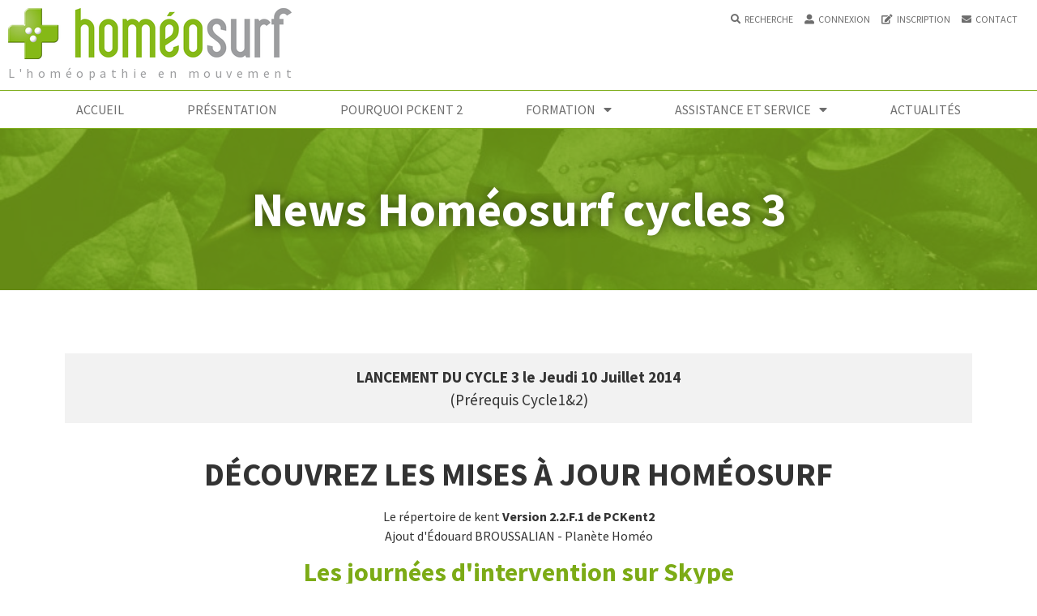

--- FILE ---
content_type: text/html; charset=UTF-8
request_url: https://www.homeosurf.fr/news-homeosurf-cycles-3-formation-en-ligne-homeopathie-cas-clinique-recherche-mise-a-jour/
body_size: 20255
content:
<!doctype html>
<html lang="fr-FR">
<head>
	<meta charset="UTF-8">
	<meta name="viewport" content="width=device-width, initial-scale=1">
	<link rel="profile" href="https://gmpg.org/xfn/11">
	<title>News Homéosurf cycles 3 - Homeosurf</title>
<script id="cookieyes" type="text/javascript" src="https://cdn-cookieyes.com/client_data/bb7a4f6c9b728cdd68c98faec9299419/script.js"></script><meta name="description" content="Ouverture du cycle 3 le jeudi 10 Juillet &quot;Mise à jour du répertoire; recherche et cas clinique&quot;">
<meta name="robots" content="index, follow, max-snippet:-1, max-image-preview:large, max-video-preview:-1">
<link rel="canonical" href="https://www.homeosurf.fr/news-homeosurf-cycles-3-formation-en-ligne-homeopathie-cas-clinique-recherche-mise-a-jour/">
<meta property="og:url" content="https://www.homeosurf.fr/news-homeosurf-cycles-3-formation-en-ligne-homeopathie-cas-clinique-recherche-mise-a-jour/">
<meta property="og:site_name" content="Homeosurf">
<meta property="og:locale" content="fr_FR">
<meta property="og:type" content="article">
<meta property="og:title" content="News Homéosurf cycles 3 - Homeosurf">
<meta property="og:description" content="Ouverture du cycle 3 le jeudi 10 Juillet &quot;Mise à jour du répertoire; recherche et cas clinique&quot;">
<meta property="og:image" content="https://www.homeosurf.fr/wp-content/uploads/Homeosurf-Logo-relief-cop.jpg">
<meta property="og:image:secure_url" content="https://www.homeosurf.fr/wp-content/uploads/Homeosurf-Logo-relief-cop.jpg">
<meta property="og:image:width" content="800">
<meta property="og:image:height" content="272">
<link rel="alternate" type="application/rss+xml" title="Homeosurf &raquo; Flux" href="https://www.homeosurf.fr/feed/" />
<link rel="alternate" type="application/rss+xml" title="Homeosurf &raquo; Flux des commentaires" href="https://www.homeosurf.fr/comments/feed/" />
<script>
window._wpemojiSettings = {"baseUrl":"https:\/\/s.w.org\/images\/core\/emoji\/14.0.0\/72x72\/","ext":".png","svgUrl":"https:\/\/s.w.org\/images\/core\/emoji\/14.0.0\/svg\/","svgExt":".svg","source":{"concatemoji":"https:\/\/www.homeosurf.fr\/wp-includes\/js\/wp-emoji-release.min.js?ver=6.2.8"}};
/*! This file is auto-generated */
!function(e,a,t){var n,r,o,i=a.createElement("canvas"),p=i.getContext&&i.getContext("2d");function s(e,t){p.clearRect(0,0,i.width,i.height),p.fillText(e,0,0);e=i.toDataURL();return p.clearRect(0,0,i.width,i.height),p.fillText(t,0,0),e===i.toDataURL()}function c(e){var t=a.createElement("script");t.src=e,t.defer=t.type="text/javascript",a.getElementsByTagName("head")[0].appendChild(t)}for(o=Array("flag","emoji"),t.supports={everything:!0,everythingExceptFlag:!0},r=0;r<o.length;r++)t.supports[o[r]]=function(e){if(p&&p.fillText)switch(p.textBaseline="top",p.font="600 32px Arial",e){case"flag":return s("\ud83c\udff3\ufe0f\u200d\u26a7\ufe0f","\ud83c\udff3\ufe0f\u200b\u26a7\ufe0f")?!1:!s("\ud83c\uddfa\ud83c\uddf3","\ud83c\uddfa\u200b\ud83c\uddf3")&&!s("\ud83c\udff4\udb40\udc67\udb40\udc62\udb40\udc65\udb40\udc6e\udb40\udc67\udb40\udc7f","\ud83c\udff4\u200b\udb40\udc67\u200b\udb40\udc62\u200b\udb40\udc65\u200b\udb40\udc6e\u200b\udb40\udc67\u200b\udb40\udc7f");case"emoji":return!s("\ud83e\udef1\ud83c\udffb\u200d\ud83e\udef2\ud83c\udfff","\ud83e\udef1\ud83c\udffb\u200b\ud83e\udef2\ud83c\udfff")}return!1}(o[r]),t.supports.everything=t.supports.everything&&t.supports[o[r]],"flag"!==o[r]&&(t.supports.everythingExceptFlag=t.supports.everythingExceptFlag&&t.supports[o[r]]);t.supports.everythingExceptFlag=t.supports.everythingExceptFlag&&!t.supports.flag,t.DOMReady=!1,t.readyCallback=function(){t.DOMReady=!0},t.supports.everything||(n=function(){t.readyCallback()},a.addEventListener?(a.addEventListener("DOMContentLoaded",n,!1),e.addEventListener("load",n,!1)):(e.attachEvent("onload",n),a.attachEvent("onreadystatechange",function(){"complete"===a.readyState&&t.readyCallback()})),(e=t.source||{}).concatemoji?c(e.concatemoji):e.wpemoji&&e.twemoji&&(c(e.twemoji),c(e.wpemoji)))}(window,document,window._wpemojiSettings);
</script>
<style>
img.wp-smiley,
img.emoji {
	display: inline !important;
	border: none !important;
	box-shadow: none !important;
	height: 1em !important;
	width: 1em !important;
	margin: 0 0.07em !important;
	vertical-align: -0.1em !important;
	background: none !important;
	padding: 0 !important;
}
</style>
	<link rel='stylesheet' id='wp-block-library-css' href='https://www.homeosurf.fr/wp-includes/css/dist/block-library/style.min.css?ver=6.2.8' media='all' />
<link rel='stylesheet' id='classic-theme-styles-css' href='https://www.homeosurf.fr/wp-includes/css/classic-themes.min.css?ver=6.2.8' media='all' />
<style id='global-styles-inline-css'>
body{--wp--preset--color--black: #000000;--wp--preset--color--cyan-bluish-gray: #abb8c3;--wp--preset--color--white: #ffffff;--wp--preset--color--pale-pink: #f78da7;--wp--preset--color--vivid-red: #cf2e2e;--wp--preset--color--luminous-vivid-orange: #ff6900;--wp--preset--color--luminous-vivid-amber: #fcb900;--wp--preset--color--light-green-cyan: #7bdcb5;--wp--preset--color--vivid-green-cyan: #00d084;--wp--preset--color--pale-cyan-blue: #8ed1fc;--wp--preset--color--vivid-cyan-blue: #0693e3;--wp--preset--color--vivid-purple: #9b51e0;--wp--preset--gradient--vivid-cyan-blue-to-vivid-purple: linear-gradient(135deg,rgba(6,147,227,1) 0%,rgb(155,81,224) 100%);--wp--preset--gradient--light-green-cyan-to-vivid-green-cyan: linear-gradient(135deg,rgb(122,220,180) 0%,rgb(0,208,130) 100%);--wp--preset--gradient--luminous-vivid-amber-to-luminous-vivid-orange: linear-gradient(135deg,rgba(252,185,0,1) 0%,rgba(255,105,0,1) 100%);--wp--preset--gradient--luminous-vivid-orange-to-vivid-red: linear-gradient(135deg,rgba(255,105,0,1) 0%,rgb(207,46,46) 100%);--wp--preset--gradient--very-light-gray-to-cyan-bluish-gray: linear-gradient(135deg,rgb(238,238,238) 0%,rgb(169,184,195) 100%);--wp--preset--gradient--cool-to-warm-spectrum: linear-gradient(135deg,rgb(74,234,220) 0%,rgb(151,120,209) 20%,rgb(207,42,186) 40%,rgb(238,44,130) 60%,rgb(251,105,98) 80%,rgb(254,248,76) 100%);--wp--preset--gradient--blush-light-purple: linear-gradient(135deg,rgb(255,206,236) 0%,rgb(152,150,240) 100%);--wp--preset--gradient--blush-bordeaux: linear-gradient(135deg,rgb(254,205,165) 0%,rgb(254,45,45) 50%,rgb(107,0,62) 100%);--wp--preset--gradient--luminous-dusk: linear-gradient(135deg,rgb(255,203,112) 0%,rgb(199,81,192) 50%,rgb(65,88,208) 100%);--wp--preset--gradient--pale-ocean: linear-gradient(135deg,rgb(255,245,203) 0%,rgb(182,227,212) 50%,rgb(51,167,181) 100%);--wp--preset--gradient--electric-grass: linear-gradient(135deg,rgb(202,248,128) 0%,rgb(113,206,126) 100%);--wp--preset--gradient--midnight: linear-gradient(135deg,rgb(2,3,129) 0%,rgb(40,116,252) 100%);--wp--preset--duotone--dark-grayscale: url('#wp-duotone-dark-grayscale');--wp--preset--duotone--grayscale: url('#wp-duotone-grayscale');--wp--preset--duotone--purple-yellow: url('#wp-duotone-purple-yellow');--wp--preset--duotone--blue-red: url('#wp-duotone-blue-red');--wp--preset--duotone--midnight: url('#wp-duotone-midnight');--wp--preset--duotone--magenta-yellow: url('#wp-duotone-magenta-yellow');--wp--preset--duotone--purple-green: url('#wp-duotone-purple-green');--wp--preset--duotone--blue-orange: url('#wp-duotone-blue-orange');--wp--preset--font-size--small: 13px;--wp--preset--font-size--medium: 20px;--wp--preset--font-size--large: 36px;--wp--preset--font-size--x-large: 42px;--wp--preset--spacing--20: 0.44rem;--wp--preset--spacing--30: 0.67rem;--wp--preset--spacing--40: 1rem;--wp--preset--spacing--50: 1.5rem;--wp--preset--spacing--60: 2.25rem;--wp--preset--spacing--70: 3.38rem;--wp--preset--spacing--80: 5.06rem;--wp--preset--shadow--natural: 6px 6px 9px rgba(0, 0, 0, 0.2);--wp--preset--shadow--deep: 12px 12px 50px rgba(0, 0, 0, 0.4);--wp--preset--shadow--sharp: 6px 6px 0px rgba(0, 0, 0, 0.2);--wp--preset--shadow--outlined: 6px 6px 0px -3px rgba(255, 255, 255, 1), 6px 6px rgba(0, 0, 0, 1);--wp--preset--shadow--crisp: 6px 6px 0px rgba(0, 0, 0, 1);}:where(.is-layout-flex){gap: 0.5em;}body .is-layout-flow > .alignleft{float: left;margin-inline-start: 0;margin-inline-end: 2em;}body .is-layout-flow > .alignright{float: right;margin-inline-start: 2em;margin-inline-end: 0;}body .is-layout-flow > .aligncenter{margin-left: auto !important;margin-right: auto !important;}body .is-layout-constrained > .alignleft{float: left;margin-inline-start: 0;margin-inline-end: 2em;}body .is-layout-constrained > .alignright{float: right;margin-inline-start: 2em;margin-inline-end: 0;}body .is-layout-constrained > .aligncenter{margin-left: auto !important;margin-right: auto !important;}body .is-layout-constrained > :where(:not(.alignleft):not(.alignright):not(.alignfull)){max-width: var(--wp--style--global--content-size);margin-left: auto !important;margin-right: auto !important;}body .is-layout-constrained > .alignwide{max-width: var(--wp--style--global--wide-size);}body .is-layout-flex{display: flex;}body .is-layout-flex{flex-wrap: wrap;align-items: center;}body .is-layout-flex > *{margin: 0;}:where(.wp-block-columns.is-layout-flex){gap: 2em;}.has-black-color{color: var(--wp--preset--color--black) !important;}.has-cyan-bluish-gray-color{color: var(--wp--preset--color--cyan-bluish-gray) !important;}.has-white-color{color: var(--wp--preset--color--white) !important;}.has-pale-pink-color{color: var(--wp--preset--color--pale-pink) !important;}.has-vivid-red-color{color: var(--wp--preset--color--vivid-red) !important;}.has-luminous-vivid-orange-color{color: var(--wp--preset--color--luminous-vivid-orange) !important;}.has-luminous-vivid-amber-color{color: var(--wp--preset--color--luminous-vivid-amber) !important;}.has-light-green-cyan-color{color: var(--wp--preset--color--light-green-cyan) !important;}.has-vivid-green-cyan-color{color: var(--wp--preset--color--vivid-green-cyan) !important;}.has-pale-cyan-blue-color{color: var(--wp--preset--color--pale-cyan-blue) !important;}.has-vivid-cyan-blue-color{color: var(--wp--preset--color--vivid-cyan-blue) !important;}.has-vivid-purple-color{color: var(--wp--preset--color--vivid-purple) !important;}.has-black-background-color{background-color: var(--wp--preset--color--black) !important;}.has-cyan-bluish-gray-background-color{background-color: var(--wp--preset--color--cyan-bluish-gray) !important;}.has-white-background-color{background-color: var(--wp--preset--color--white) !important;}.has-pale-pink-background-color{background-color: var(--wp--preset--color--pale-pink) !important;}.has-vivid-red-background-color{background-color: var(--wp--preset--color--vivid-red) !important;}.has-luminous-vivid-orange-background-color{background-color: var(--wp--preset--color--luminous-vivid-orange) !important;}.has-luminous-vivid-amber-background-color{background-color: var(--wp--preset--color--luminous-vivid-amber) !important;}.has-light-green-cyan-background-color{background-color: var(--wp--preset--color--light-green-cyan) !important;}.has-vivid-green-cyan-background-color{background-color: var(--wp--preset--color--vivid-green-cyan) !important;}.has-pale-cyan-blue-background-color{background-color: var(--wp--preset--color--pale-cyan-blue) !important;}.has-vivid-cyan-blue-background-color{background-color: var(--wp--preset--color--vivid-cyan-blue) !important;}.has-vivid-purple-background-color{background-color: var(--wp--preset--color--vivid-purple) !important;}.has-black-border-color{border-color: var(--wp--preset--color--black) !important;}.has-cyan-bluish-gray-border-color{border-color: var(--wp--preset--color--cyan-bluish-gray) !important;}.has-white-border-color{border-color: var(--wp--preset--color--white) !important;}.has-pale-pink-border-color{border-color: var(--wp--preset--color--pale-pink) !important;}.has-vivid-red-border-color{border-color: var(--wp--preset--color--vivid-red) !important;}.has-luminous-vivid-orange-border-color{border-color: var(--wp--preset--color--luminous-vivid-orange) !important;}.has-luminous-vivid-amber-border-color{border-color: var(--wp--preset--color--luminous-vivid-amber) !important;}.has-light-green-cyan-border-color{border-color: var(--wp--preset--color--light-green-cyan) !important;}.has-vivid-green-cyan-border-color{border-color: var(--wp--preset--color--vivid-green-cyan) !important;}.has-pale-cyan-blue-border-color{border-color: var(--wp--preset--color--pale-cyan-blue) !important;}.has-vivid-cyan-blue-border-color{border-color: var(--wp--preset--color--vivid-cyan-blue) !important;}.has-vivid-purple-border-color{border-color: var(--wp--preset--color--vivid-purple) !important;}.has-vivid-cyan-blue-to-vivid-purple-gradient-background{background: var(--wp--preset--gradient--vivid-cyan-blue-to-vivid-purple) !important;}.has-light-green-cyan-to-vivid-green-cyan-gradient-background{background: var(--wp--preset--gradient--light-green-cyan-to-vivid-green-cyan) !important;}.has-luminous-vivid-amber-to-luminous-vivid-orange-gradient-background{background: var(--wp--preset--gradient--luminous-vivid-amber-to-luminous-vivid-orange) !important;}.has-luminous-vivid-orange-to-vivid-red-gradient-background{background: var(--wp--preset--gradient--luminous-vivid-orange-to-vivid-red) !important;}.has-very-light-gray-to-cyan-bluish-gray-gradient-background{background: var(--wp--preset--gradient--very-light-gray-to-cyan-bluish-gray) !important;}.has-cool-to-warm-spectrum-gradient-background{background: var(--wp--preset--gradient--cool-to-warm-spectrum) !important;}.has-blush-light-purple-gradient-background{background: var(--wp--preset--gradient--blush-light-purple) !important;}.has-blush-bordeaux-gradient-background{background: var(--wp--preset--gradient--blush-bordeaux) !important;}.has-luminous-dusk-gradient-background{background: var(--wp--preset--gradient--luminous-dusk) !important;}.has-pale-ocean-gradient-background{background: var(--wp--preset--gradient--pale-ocean) !important;}.has-electric-grass-gradient-background{background: var(--wp--preset--gradient--electric-grass) !important;}.has-midnight-gradient-background{background: var(--wp--preset--gradient--midnight) !important;}.has-small-font-size{font-size: var(--wp--preset--font-size--small) !important;}.has-medium-font-size{font-size: var(--wp--preset--font-size--medium) !important;}.has-large-font-size{font-size: var(--wp--preset--font-size--large) !important;}.has-x-large-font-size{font-size: var(--wp--preset--font-size--x-large) !important;}
.wp-block-navigation a:where(:not(.wp-element-button)){color: inherit;}
:where(.wp-block-columns.is-layout-flex){gap: 2em;}
.wp-block-pullquote{font-size: 1.5em;line-height: 1.6;}
</style>
<link rel='stylesheet' id='cpsh-shortcodes-css' href='https://www.homeosurf.fr/wp-content/plugins/column-shortcodes//assets/css/shortcodes.css?ver=1.0.1' media='all' />
<link rel='stylesheet' id='contact-form-7-css' href='https://www.homeosurf.fr/wp-content/plugins/contact-form-7/includes/css/styles.css?ver=5.8.7' media='all' />
<link rel='stylesheet' id='udefault-css' href='https://www.homeosurf.fr/wp-content/plugins/ultimate-wp-query-search-filter/themes/default.css?ver=all' media='all' />
<link rel='stylesheet' id='hello-elementor-css' href='https://www.homeosurf.fr/wp-content/themes/hello-elementor/style.min.css?ver=2.9.0' media='all' />
<link rel='stylesheet' id='hello-elementor-theme-style-css' href='https://www.homeosurf.fr/wp-content/themes/hello-elementor/theme.min.css?ver=2.9.0' media='all' />
<link rel='stylesheet' id='elementor-icons-css' href='https://www.homeosurf.fr/wp-content/plugins/elementor/assets/lib/eicons/css/elementor-icons.min.css?ver=5.20.0' media='all' />
<link rel='stylesheet' id='elementor-frontend-css' href='https://www.homeosurf.fr/wp-content/plugins/elementor/assets/css/frontend-lite.min.css?ver=3.13.2' media='all' />
<style id='elementor-frontend-inline-css'>
.elementor-kit-7086{--e-global-color-primary:#7CAB16;--e-global-color-secondary:#9C9D9F;--e-global-color-text:#333333;--e-global-color-accent:#6B9511;--e-global-typography-primary-font-family:"Source Sans Pro";--e-global-typography-primary-font-weight:600;--e-global-typography-secondary-font-family:"Source Sans Pro";--e-global-typography-secondary-font-weight:400;--e-global-typography-text-font-family:"Source Sans Pro";--e-global-typography-text-font-weight:400;--e-global-typography-accent-font-family:"Source Sans Pro";--e-global-typography-accent-font-weight:500;color:#333333;font-family:"Source Sans Pro", Sans-serif;}.elementor-kit-7086 a{color:var( --e-global-color-primary );}.elementor-kit-7086 h1{font-family:"Source Sans Pro", Sans-serif;font-weight:bold;}.elementor-kit-7086 h2{color:var( --e-global-color-primary );font-family:"Source Sans Pro", Sans-serif;font-weight:bold;}.elementor-kit-7086 h3{color:var( --e-global-color-secondary );font-family:"Source Sans Pro", Sans-serif;font-weight:bold;}.elementor-kit-7086 h4{color:var( --e-global-color-secondary );font-family:"Source Sans Pro", Sans-serif;font-weight:bold;}.elementor-kit-7086 h5{color:var( --e-global-color-secondary );font-family:"Source Sans Pro", Sans-serif;font-weight:bold;}.elementor-kit-7086 h6{color:var( --e-global-color-secondary );font-family:"Source Sans Pro", Sans-serif;font-weight:bold;}.elementor-kit-7086 button,.elementor-kit-7086 input[type="button"],.elementor-kit-7086 input[type="submit"],.elementor-kit-7086 .elementor-button{color:#FFFFFF;background-color:var( --e-global-color-primary );padding:8px 22px 8px 022px;}.elementor-kit-7086 button:hover,.elementor-kit-7086 button:focus,.elementor-kit-7086 input[type="button"]:hover,.elementor-kit-7086 input[type="button"]:focus,.elementor-kit-7086 input[type="submit"]:hover,.elementor-kit-7086 input[type="submit"]:focus,.elementor-kit-7086 .elementor-button:hover,.elementor-kit-7086 .elementor-button:focus{color:#FFFFFF;background-color:#68930D;box-shadow:0px 2px 8px 0px rgba(0, 0, 0, 0.2);}.elementor-section.elementor-section-boxed > .elementor-container{max-width:1140px;}.e-con{--container-max-width:1140px;}.elementor-widget:not(:last-child){margin-bottom:20px;}.elementor-element{--widgets-spacing:20px;}{}h1.entry-title{display:var(--page-title-display);}.elementor-kit-7086 e-page-transition{background-color:#FFBC7D;}.site-header{padding-right:0px;padding-left:0px;}@media(max-width:1024px){.elementor-section.elementor-section-boxed > .elementor-container{max-width:1024px;}.e-con{--container-max-width:1024px;}}@media(max-width:767px){.elementor-section.elementor-section-boxed > .elementor-container{max-width:767px;}.e-con{--container-max-width:767px;}}
.elementor-7089 .elementor-element.elementor-element-87b514e{text-align:left;}.elementor-7089 .elementor-element.elementor-element-87b514e .widget-image-caption{color:var( --e-global-color-secondary );font-family:"Source Sans Pro", Sans-serif;font-weight:400;font-style:normal;letter-spacing:5.5px;margin-top:6px;}.elementor-7089 .elementor-element.elementor-element-4d1ce13.elementor-column > .elementor-widget-wrap{justify-content:flex-end;}.elementor-7089 .elementor-element.elementor-element-ed53ca7 .elementor-button .elementor-align-icon-right{margin-left:5px;}.elementor-7089 .elementor-element.elementor-element-ed53ca7 .elementor-button .elementor-align-icon-left{margin-right:5px;}.elementor-7089 .elementor-element.elementor-element-ed53ca7 .elementor-button{font-family:"Source Sans Pro", Sans-serif;font-size:12px;font-weight:500;text-transform:uppercase;fill:#6D6D6D;color:#6D6D6D;background-color:#FFFFFF;box-shadow:0px 0px 0px 0px rgba(0, 0, 0, 0);padding:0px 0px 0px 0px;}.elementor-7089 .elementor-element.elementor-element-ed53ca7 .elementor-button:hover, .elementor-7089 .elementor-element.elementor-element-ed53ca7 .elementor-button:focus{color:var( --e-global-color-primary );}.elementor-7089 .elementor-element.elementor-element-ed53ca7 .elementor-button:hover svg, .elementor-7089 .elementor-element.elementor-element-ed53ca7 .elementor-button:focus svg{fill:var( --e-global-color-primary );}.elementor-7089 .elementor-element.elementor-element-ed53ca7 > .elementor-widget-container{margin:0px 14px 0px 0px;}.elementor-7089 .elementor-element.elementor-element-ed53ca7{width:auto;max-width:auto;}.elementor-7089 .elementor-element.elementor-element-220e6ba .elementor-button .elementor-align-icon-right{margin-left:5px;}.elementor-7089 .elementor-element.elementor-element-220e6ba .elementor-button .elementor-align-icon-left{margin-right:5px;}.elementor-7089 .elementor-element.elementor-element-220e6ba .elementor-button{font-family:"Source Sans Pro", Sans-serif;font-size:12px;font-weight:500;text-transform:uppercase;fill:#6D6D6D;color:#6D6D6D;background-color:#FFFFFF;box-shadow:0px 0px 0px 0px rgba(0, 0, 0, 0);padding:0px 0px 0px 0px;}.elementor-7089 .elementor-element.elementor-element-220e6ba .elementor-button:hover, .elementor-7089 .elementor-element.elementor-element-220e6ba .elementor-button:focus{color:var( --e-global-color-primary );}.elementor-7089 .elementor-element.elementor-element-220e6ba .elementor-button:hover svg, .elementor-7089 .elementor-element.elementor-element-220e6ba .elementor-button:focus svg{fill:var( --e-global-color-primary );}.elementor-7089 .elementor-element.elementor-element-220e6ba > .elementor-widget-container{margin:0px 14px 0px 0px;}.elementor-7089 .elementor-element.elementor-element-220e6ba{width:auto;max-width:auto;}.elementor-7089 .elementor-element.elementor-element-c8e10ac .elementor-button .elementor-align-icon-right{margin-left:5px;}.elementor-7089 .elementor-element.elementor-element-c8e10ac .elementor-button .elementor-align-icon-left{margin-right:5px;}.elementor-7089 .elementor-element.elementor-element-c8e10ac .elementor-button{font-family:"Source Sans Pro", Sans-serif;font-size:12px;font-weight:500;text-transform:uppercase;fill:#6D6D6D;color:#6D6D6D;background-color:#FFFFFF;box-shadow:0px 0px 0px 0px rgba(0, 0, 0, 0);padding:0px 0px 0px 0px;}.elementor-7089 .elementor-element.elementor-element-c8e10ac .elementor-button:hover, .elementor-7089 .elementor-element.elementor-element-c8e10ac .elementor-button:focus{color:var( --e-global-color-primary );}.elementor-7089 .elementor-element.elementor-element-c8e10ac .elementor-button:hover svg, .elementor-7089 .elementor-element.elementor-element-c8e10ac .elementor-button:focus svg{fill:var( --e-global-color-primary );}.elementor-7089 .elementor-element.elementor-element-c8e10ac > .elementor-widget-container{margin:0px 14px 0px 0px;}.elementor-7089 .elementor-element.elementor-element-c8e10ac{width:auto;max-width:auto;}.elementor-7089 .elementor-element.elementor-element-b342442 .elementor-button .elementor-align-icon-right{margin-left:5px;}.elementor-7089 .elementor-element.elementor-element-b342442 .elementor-button .elementor-align-icon-left{margin-right:5px;}.elementor-7089 .elementor-element.elementor-element-b342442 .elementor-button{font-family:"Source Sans Pro", Sans-serif;font-size:12px;font-weight:500;text-transform:uppercase;fill:#6D6D6D;color:#6D6D6D;background-color:#FFFFFF;box-shadow:0px 0px 0px 0px rgba(0, 0, 0, 0);padding:0px 0px 0px 0px;}.elementor-7089 .elementor-element.elementor-element-b342442 .elementor-button:hover, .elementor-7089 .elementor-element.elementor-element-b342442 .elementor-button:focus{color:var( --e-global-color-primary );}.elementor-7089 .elementor-element.elementor-element-b342442 .elementor-button:hover svg, .elementor-7089 .elementor-element.elementor-element-b342442 .elementor-button:focus svg{fill:var( --e-global-color-primary );}.elementor-7089 .elementor-element.elementor-element-b342442 > .elementor-widget-container{margin:0px 14px 0px 0px;}.elementor-7089 .elementor-element.elementor-element-b342442{width:auto;max-width:auto;}.elementor-7089 .elementor-element.elementor-element-59a0f7f .elementor-button .elementor-align-icon-right{margin-left:5px;}.elementor-7089 .elementor-element.elementor-element-59a0f7f .elementor-button .elementor-align-icon-left{margin-right:5px;}.elementor-7089 .elementor-element.elementor-element-59a0f7f .elementor-button{font-family:"Source Sans Pro", Sans-serif;font-size:12px;font-weight:500;text-transform:uppercase;fill:#6D6D6D;color:#6D6D6D;background-color:#FFFFFF;box-shadow:0px 0px 0px 0px rgba(0, 0, 0, 0);padding:0px 0px 0px 0px;}.elementor-7089 .elementor-element.elementor-element-59a0f7f .elementor-button:hover, .elementor-7089 .elementor-element.elementor-element-59a0f7f .elementor-button:focus{color:var( --e-global-color-primary );}.elementor-7089 .elementor-element.elementor-element-59a0f7f .elementor-button:hover svg, .elementor-7089 .elementor-element.elementor-element-59a0f7f .elementor-button:focus svg{fill:var( --e-global-color-primary );}.elementor-7089 .elementor-element.elementor-element-59a0f7f > .elementor-widget-container{margin:0px 14px 0px 0px;}.elementor-7089 .elementor-element.elementor-element-59a0f7f{width:auto;max-width:auto;}.elementor-7089 .elementor-element.elementor-element-1bdc4ac{margin-top:0px;margin-bottom:0px;}.elementor-7089 .elementor-element.elementor-element-2314581 > .elementor-element-populated{padding:0px 0px 0px 0px;}.elementor-7089 .elementor-element.elementor-element-8408f49 .elementor-menu-toggle{margin:0 auto;background-color:var( --e-global-color-primary );}.elementor-7089 .elementor-element.elementor-element-8408f49 .elementor-nav-menu .elementor-item{font-family:"Source Sans Pro", Sans-serif;font-size:16px;font-weight:normal;text-transform:uppercase;}.elementor-7089 .elementor-element.elementor-element-8408f49 .elementor-nav-menu--main .elementor-item{color:#6D6D6D;fill:#6D6D6D;}.elementor-7089 .elementor-element.elementor-element-8408f49 .elementor-nav-menu--main .elementor-item:hover,
					.elementor-7089 .elementor-element.elementor-element-8408f49 .elementor-nav-menu--main .elementor-item.elementor-item-active,
					.elementor-7089 .elementor-element.elementor-element-8408f49 .elementor-nav-menu--main .elementor-item.highlighted,
					.elementor-7089 .elementor-element.elementor-element-8408f49 .elementor-nav-menu--main .elementor-item:focus{color:#000000;fill:#000000;}.elementor-7089 .elementor-element.elementor-element-8408f49{--e-nav-menu-horizontal-menu-item-margin:calc( 38px / 2 );}.elementor-7089 .elementor-element.elementor-element-8408f49 .elementor-nav-menu--main:not(.elementor-nav-menu--layout-horizontal) .elementor-nav-menu > li:not(:last-child){margin-bottom:38px;}.elementor-7089 .elementor-element.elementor-element-8408f49 .elementor-nav-menu--dropdown a, .elementor-7089 .elementor-element.elementor-element-8408f49 .elementor-menu-toggle{color:var( --e-global-color-text );}.elementor-7089 .elementor-element.elementor-element-8408f49 .elementor-nav-menu--dropdown a:hover,
					.elementor-7089 .elementor-element.elementor-element-8408f49 .elementor-nav-menu--dropdown a.elementor-item-active,
					.elementor-7089 .elementor-element.elementor-element-8408f49 .elementor-nav-menu--dropdown a.highlighted,
					.elementor-7089 .elementor-element.elementor-element-8408f49 .elementor-menu-toggle:hover{color:#000000;}.elementor-7089 .elementor-element.elementor-element-8408f49 .elementor-nav-menu--dropdown a:hover,
					.elementor-7089 .elementor-element.elementor-element-8408f49 .elementor-nav-menu--dropdown a.elementor-item-active,
					.elementor-7089 .elementor-element.elementor-element-8408f49 .elementor-nav-menu--dropdown a.highlighted{background-color:#EFEFEF;}.elementor-7089 .elementor-element.elementor-element-8408f49 .elementor-nav-menu--dropdown{border-style:solid;border-width:0px 0px 3px 0px;border-color:var( --e-global-color-primary );}.elementor-7089 .elementor-element.elementor-element-8408f49 .elementor-nav-menu--main .elementor-nav-menu--dropdown, .elementor-7089 .elementor-element.elementor-element-8408f49 .elementor-nav-menu__container.elementor-nav-menu--dropdown{box-shadow:0px 0px 10px 0px rgba(0, 0, 0, 0.2);}.elementor-7089 .elementor-element.elementor-element-8408f49 div.elementor-menu-toggle{color:#FFFFFF;}.elementor-7089 .elementor-element.elementor-element-8408f49 div.elementor-menu-toggle svg{fill:#FFFFFF;}.elementor-7089 .elementor-element.elementor-element-8408f49 div.elementor-menu-toggle:hover{color:#FFFFFF;}.elementor-7089 .elementor-element.elementor-element-8408f49 div.elementor-menu-toggle:hover svg{fill:#FFFFFF;}.elementor-7089 .elementor-element.elementor-element-8408f49 .elementor-menu-toggle:hover{background-color:var( --e-global-color-accent );}.elementor-7089 .elementor-element.elementor-element-8408f49 > .elementor-widget-container{margin:0px 0px 0px 0px;border-style:solid;border-width:1px 0px 1px 0px;border-color:var( --e-global-color-primary );}@media(max-width:1024px){.elementor-7089 .elementor-element.elementor-element-87b514e .widget-image-caption{letter-spacing:1.8px;}.elementor-7089 .elementor-element.elementor-element-ed53ca7 .elementor-button{padding:0px 0px 0px 0px;}.elementor-7089 .elementor-element.elementor-element-ed53ca7 > .elementor-widget-container{margin:0px 14px 0px 0px;}.elementor-7089 .elementor-element.elementor-element-220e6ba .elementor-button{padding:0px 0px 0px 0px;}.elementor-7089 .elementor-element.elementor-element-220e6ba > .elementor-widget-container{margin:0px 14px 0px 0px;}.elementor-7089 .elementor-element.elementor-element-c8e10ac .elementor-button{padding:0px 0px 0px 0px;}.elementor-7089 .elementor-element.elementor-element-c8e10ac > .elementor-widget-container{margin:0px 14px 0px 0px;}.elementor-7089 .elementor-element.elementor-element-b342442 .elementor-button{padding:0px 0px 0px 0px;}.elementor-7089 .elementor-element.elementor-element-b342442 > .elementor-widget-container{margin:0px 14px 0px 0px;}.elementor-7089 .elementor-element.elementor-element-59a0f7f .elementor-button{padding:0px 0px 0px 0px;}.elementor-7089 .elementor-element.elementor-element-59a0f7f > .elementor-widget-container{margin:0px 14px 0px 0px;}.elementor-7089 .elementor-element.elementor-element-8408f49 .elementor-nav-menu .elementor-item{font-size:13px;}.elementor-7089 .elementor-element.elementor-element-8408f49 .elementor-nav-menu--main .elementor-item{padding-left:14px;padding-right:14px;}.elementor-7089 .elementor-element.elementor-element-8408f49{--e-nav-menu-horizontal-menu-item-margin:calc( 0px / 2 );}.elementor-7089 .elementor-element.elementor-element-8408f49 .elementor-nav-menu--main:not(.elementor-nav-menu--layout-horizontal) .elementor-nav-menu > li:not(:last-child){margin-bottom:0px;}}@media(min-width:768px){.elementor-7089 .elementor-element.elementor-element-fdc4b00{width:37.018%;}.elementor-7089 .elementor-element.elementor-element-4d1ce13{width:62.982%;}}@media(max-width:767px){.elementor-7089 .elementor-element.elementor-element-87b514e{text-align:center;}.elementor-7089 .elementor-element.elementor-element-87b514e .widget-image-caption{letter-spacing:4.2px;}.elementor-7089 .elementor-element.elementor-element-4d1ce13.elementor-column > .elementor-widget-wrap{justify-content:center;}.elementor-7089 .elementor-element.elementor-element-ed53ca7 > .elementor-widget-container{margin:0px 10px 0px 0px;}.elementor-7089 .elementor-element.elementor-element-220e6ba > .elementor-widget-container{margin:0px 10px 0px 0px;}.elementor-7089 .elementor-element.elementor-element-c8e10ac > .elementor-widget-container{margin:0px 10px 0px 0px;}.elementor-7089 .elementor-element.elementor-element-b342442 > .elementor-widget-container{margin:0px 10px 0px 0px;}.elementor-7089 .elementor-element.elementor-element-59a0f7f > .elementor-widget-container{margin:0px 0px 0px 0px;}.elementor-7089 .elementor-element.elementor-element-8408f49 .elementor-nav-menu--dropdown .elementor-item, .elementor-7089 .elementor-element.elementor-element-8408f49 .elementor-nav-menu--dropdown  .elementor-sub-item{font-size:15px;}.elementor-7089 .elementor-element.elementor-element-8408f49{--nav-menu-icon-size:30px;}.elementor-7089 .elementor-element.elementor-element-8408f49 .elementor-menu-toggle{border-width:6px;border-radius:20%;}}
.elementor-7105 .elementor-element.elementor-element-cedbf09 > .elementor-container{min-height:300px;}.elementor-7105 .elementor-element.elementor-element-cedbf09 > .elementor-container > .elementor-column > .elementor-widget-wrap{align-content:center;align-items:center;}.elementor-7105 .elementor-element.elementor-element-cedbf09:not(.elementor-motion-effects-element-type-background), .elementor-7105 .elementor-element.elementor-element-cedbf09 > .elementor-motion-effects-container > .elementor-motion-effects-layer{background-image:url("https://www.homeosurf.fr/wp-content/uploads/granules-1920.png");background-position:top center;background-repeat:no-repeat;background-size:cover;}.elementor-7105 .elementor-element.elementor-element-cedbf09{transition:background 0.3s, border 0.3s, border-radius 0.3s, box-shadow 0.3s;margin-top:60px;margin-bottom:0px;padding:0px 0px 0px 0px;}.elementor-7105 .elementor-element.elementor-element-cedbf09 > .elementor-background-overlay{transition:background 0.3s, border-radius 0.3s, opacity 0.3s;}.elementor-7105 .elementor-element.elementor-element-32385f5 > .elementor-container{min-height:250px;}.elementor-7105 .elementor-element.elementor-element-32385f5 > .elementor-container > .elementor-column > .elementor-widget-wrap{align-content:center;align-items:center;}.elementor-7105 .elementor-element.elementor-element-731a033{text-align:center;}.elementor-7105 .elementor-element.elementor-element-731a033 .elementor-heading-title{color:var( --e-global-color-primary );font-size:16px;font-weight:700;}.elementor-7105 .elementor-element.elementor-element-afe39ee .pp-logo-carousel .swiper-wrapper{align-items:center;}.elementor-7105 .elementor-element.elementor-element-afe39ee .pp-logo-carousel .swiper-slide{text-align:center;}.elementor-7105 .elementor-element.elementor-element-afe39ee .pp-logo-carousel-title{font-size:9px;}.elementor-7105 .elementor-element.elementor-element-128e50a > .elementor-container > .elementor-column > .elementor-widget-wrap{align-content:flex-end;align-items:flex-end;}.elementor-7105 .elementor-element.elementor-element-9c854c6{text-align:center;font-family:"Source Sans Pro", Sans-serif;font-size:12px;font-weight:normal;}@media(max-width:1024px){.elementor-7105 .elementor-element.elementor-element-32385f5 > .elementor-container{min-height:200px;}.elementor-bc-flex-widget .elementor-7105 .elementor-element.elementor-element-30850cb.elementor-column .elementor-widget-wrap{align-items:center;}.elementor-7105 .elementor-element.elementor-element-30850cb.elementor-column.elementor-element[data-element_type="column"] > .elementor-widget-wrap.elementor-element-populated{align-content:center;align-items:center;}}
.elementor-7235 .elementor-element.elementor-element-9080d24 > .elementor-container > .elementor-column > .elementor-widget-wrap{align-content:center;align-items:center;}.elementor-7235 .elementor-element.elementor-element-9080d24:not(.elementor-motion-effects-element-type-background), .elementor-7235 .elementor-element.elementor-element-9080d24 > .elementor-motion-effects-container > .elementor-motion-effects-layer{background-color:var( --e-global-color-primary );background-image:url("https://www.homeosurf.fr/wp-content/uploads/header.jpg");background-position:center center;background-repeat:no-repeat;background-size:cover;}.elementor-7235 .elementor-element.elementor-element-9080d24 > .elementor-background-overlay{background-color:var( --e-global-color-primary );opacity:0.8;transition:background 0.3s, border-radius 0.3s, opacity 0.3s;}.elementor-7235 .elementor-element.elementor-element-9080d24{transition:background 0.3s, border 0.3s, border-radius 0.3s, box-shadow 0.3s;margin-top:0px;margin-bottom:30px;padding:60px 0px 60px 0px;}.elementor-7235 .elementor-element.elementor-element-3ea96ac{text-align:center;}.elementor-7235 .elementor-element.elementor-element-3ea96ac .elementor-heading-title{color:#FFFFFF;text-shadow:0px 0px 14px rgba(0, 0, 0, 0.52);}
.elementor-7139 .elementor-element.elementor-element-eb30a5c > .elementor-container{max-width:800px;min-height:600px;}#elementor-popup-modal-7139 .dialog-message{width:840px;height:auto;}#elementor-popup-modal-7139{justify-content:center;align-items:center;pointer-events:all;background-color:rgba(0,0,0,.8);}#elementor-popup-modal-7139 .dialog-close-button{display:flex;}#elementor-popup-modal-7139 .dialog-widget-content{animation-duration:0.8s;box-shadow:2px 8px 23px 3px rgba(0,0,0,0.2);}@media(max-width:1024px){.elementor-7139 .elementor-element.elementor-element-eb30a5c > .elementor-container{max-width:630px;}#elementor-popup-modal-7139 .dialog-message{width:660px;}}@media(max-width:767px){.elementor-7139 .elementor-element.elementor-element-eb30a5c > .elementor-container{max-width:270px;}#elementor-popup-modal-7139 .dialog-message{width:290px;}}
.elementor-7134 .elementor-element.elementor-element-3e9cf1b > .elementor-container{max-width:400px;min-height:400px;}.elementor-7134 .elementor-element.elementor-element-3e9cf1b{overflow:hidden;}.elementor-7134 .elementor-element.elementor-element-b66bdaa{text-align:center;}.elementor-7134 .elementor-element.elementor-element-e5895bb .elementor-field-group{margin-bottom:10px;}.elementor-7134 .elementor-element.elementor-element-e5895bb .elementor-form-fields-wrapper{margin-bottom:-10px;}.elementor-7134 .elementor-element.elementor-element-e5895bb .elementor-field-group .elementor-field:not(.elementor-select-wrapper){background-color:#ffffff;}.elementor-7134 .elementor-element.elementor-element-e5895bb .elementor-field-group .elementor-select-wrapper select{background-color:#ffffff;}#elementor-popup-modal-7134 .dialog-message{width:540px;height:auto;}#elementor-popup-modal-7134{justify-content:center;align-items:center;pointer-events:all;background-color:rgba(0,0,0,.8);}#elementor-popup-modal-7134 .dialog-close-button{display:flex;}#elementor-popup-modal-7134 .dialog-widget-content{animation-duration:0.8s;box-shadow:2px 8px 23px 3px rgba(0,0,0,0.2);}@media(max-width:767px){.elementor-7134 .elementor-element.elementor-element-3e9cf1b > .elementor-container{max-width:270px;}#elementor-popup-modal-7134 .dialog-message{width:290px;}}
</style>
<link rel='stylesheet' id='swiper-css' href='https://www.homeosurf.fr/wp-content/plugins/elementor/assets/lib/swiper/css/swiper.min.css?ver=5.3.6' media='all' />
<link rel='stylesheet' id='powerpack-frontend-css' href='https://www.homeosurf.fr/wp-content/plugins/powerpack-elements/assets/css/min/frontend.min.css?ver=2.6.0' media='all' />
<link rel='stylesheet' id='elementor-pro-css' href='https://www.homeosurf.fr/wp-content/plugins/elementor-pro/assets/css/frontend-lite.min.css?ver=3.12.2' media='all' />
<link rel='stylesheet' id='font-awesome-5-all-css' href='https://www.homeosurf.fr/wp-content/plugins/elementor/assets/lib/font-awesome/css/all.min.css?ver=3.13.2' media='all' />
<link rel='stylesheet' id='font-awesome-4-shim-css' href='https://www.homeosurf.fr/wp-content/plugins/elementor/assets/lib/font-awesome/css/v4-shims.min.css?ver=3.13.2' media='all' />
<link rel='stylesheet' id='hello-elementor-child-style-css' href='https://www.homeosurf.fr/wp-content/themes/hello-theme-child/style.css?ver=1.0.0' media='all' />
<link rel='stylesheet' id='google-fonts-1-css' href='https://fonts.googleapis.com/css?family=Source+Sans+Pro%3A100%2C100italic%2C200%2C200italic%2C300%2C300italic%2C400%2C400italic%2C500%2C500italic%2C600%2C600italic%2C700%2C700italic%2C800%2C800italic%2C900%2C900italic&#038;display=auto&#038;ver=6.2.8' media='all' />
<link rel='stylesheet' id='elementor-icons-shared-0-css' href='https://www.homeosurf.fr/wp-content/plugins/elementor/assets/lib/font-awesome/css/fontawesome.min.css?ver=5.15.3' media='all' />
<link rel='stylesheet' id='elementor-icons-fa-solid-css' href='https://www.homeosurf.fr/wp-content/plugins/elementor/assets/lib/font-awesome/css/solid.min.css?ver=5.15.3' media='all' />
<link rel="preconnect" href="https://fonts.gstatic.com/" crossorigin><script id='jquery-core-js-extra'>
var pp = {"ajax_url":"https:\/\/www.homeosurf.fr\/wp-admin\/admin-ajax.php"};
</script>
<script src='https://www.homeosurf.fr/wp-includes/js/jquery/jquery.min.js?ver=3.6.4' id='jquery-core-js'></script>
<script src='https://www.homeosurf.fr/wp-includes/js/jquery/jquery-migrate.min.js?ver=3.4.0' id='jquery-migrate-js'></script>
<script src='https://www.homeosurf.fr/wp-content/plugins/elementor/assets/lib/font-awesome/js/v4-shims.min.js?ver=3.13.2' id='font-awesome-4-shim-js'></script>
<link rel="https://api.w.org/" href="https://www.homeosurf.fr/wp-json/" /><link rel="alternate" type="application/json" href="https://www.homeosurf.fr/wp-json/wp/v2/posts/3656" /><link rel='shortlink' href='https://www.homeosurf.fr/?p=3656' />
<link rel="alternate" type="application/json+oembed" href="https://www.homeosurf.fr/wp-json/oembed/1.0/embed?url=https%3A%2F%2Fwww.homeosurf.fr%2Fnews-homeosurf-cycles-3-formation-en-ligne-homeopathie-cas-clinique-recherche-mise-a-jour%2F" />
<link rel="alternate" type="text/xml+oembed" href="https://www.homeosurf.fr/wp-json/oembed/1.0/embed?url=https%3A%2F%2Fwww.homeosurf.fr%2Fnews-homeosurf-cycles-3-formation-en-ligne-homeopathie-cas-clinique-recherche-mise-a-jour%2F&#038;format=xml" />
<meta name="generator" content="Elementor 3.13.2; features: e_dom_optimization, e_optimized_assets_loading, e_optimized_css_loading, a11y_improvements, additional_custom_breakpoints; settings: css_print_method-internal, google_font-enabled, font_display-auto">
<!-- Google tag (gtag.js) -->
<script async src="https://www.googletagmanager.com/gtag/js?id=G-5TZR2QFF2Q"></script>
<script>
  window.dataLayer = window.dataLayer || [];
  function gtag(){dataLayer.push(arguments);}
  gtag('js', new Date());

  gtag('config', 'G-5TZR2QFF2Q');
</script>
		<style id="wp-custom-css">
			#formations {
	display: block!important;
}
#formations .formations-menu {
	position: sticky;
	position: -webkit-sticky;
}		</style>
		</head>
<body class="post-template-default single single-post postid-3656 single-format-standard elementor-default elementor-kit-7086 elementor-page-7235">

<svg xmlns="http://www.w3.org/2000/svg" viewBox="0 0 0 0" width="0" height="0" focusable="false" role="none" style="visibility: hidden; position: absolute; left: -9999px; overflow: hidden;" ><defs><filter id="wp-duotone-dark-grayscale"><feColorMatrix color-interpolation-filters="sRGB" type="matrix" values=" .299 .587 .114 0 0 .299 .587 .114 0 0 .299 .587 .114 0 0 .299 .587 .114 0 0 " /><feComponentTransfer color-interpolation-filters="sRGB" ><feFuncR type="table" tableValues="0 0.49803921568627" /><feFuncG type="table" tableValues="0 0.49803921568627" /><feFuncB type="table" tableValues="0 0.49803921568627" /><feFuncA type="table" tableValues="1 1" /></feComponentTransfer><feComposite in2="SourceGraphic" operator="in" /></filter></defs></svg><svg xmlns="http://www.w3.org/2000/svg" viewBox="0 0 0 0" width="0" height="0" focusable="false" role="none" style="visibility: hidden; position: absolute; left: -9999px; overflow: hidden;" ><defs><filter id="wp-duotone-grayscale"><feColorMatrix color-interpolation-filters="sRGB" type="matrix" values=" .299 .587 .114 0 0 .299 .587 .114 0 0 .299 .587 .114 0 0 .299 .587 .114 0 0 " /><feComponentTransfer color-interpolation-filters="sRGB" ><feFuncR type="table" tableValues="0 1" /><feFuncG type="table" tableValues="0 1" /><feFuncB type="table" tableValues="0 1" /><feFuncA type="table" tableValues="1 1" /></feComponentTransfer><feComposite in2="SourceGraphic" operator="in" /></filter></defs></svg><svg xmlns="http://www.w3.org/2000/svg" viewBox="0 0 0 0" width="0" height="0" focusable="false" role="none" style="visibility: hidden; position: absolute; left: -9999px; overflow: hidden;" ><defs><filter id="wp-duotone-purple-yellow"><feColorMatrix color-interpolation-filters="sRGB" type="matrix" values=" .299 .587 .114 0 0 .299 .587 .114 0 0 .299 .587 .114 0 0 .299 .587 .114 0 0 " /><feComponentTransfer color-interpolation-filters="sRGB" ><feFuncR type="table" tableValues="0.54901960784314 0.98823529411765" /><feFuncG type="table" tableValues="0 1" /><feFuncB type="table" tableValues="0.71764705882353 0.25490196078431" /><feFuncA type="table" tableValues="1 1" /></feComponentTransfer><feComposite in2="SourceGraphic" operator="in" /></filter></defs></svg><svg xmlns="http://www.w3.org/2000/svg" viewBox="0 0 0 0" width="0" height="0" focusable="false" role="none" style="visibility: hidden; position: absolute; left: -9999px; overflow: hidden;" ><defs><filter id="wp-duotone-blue-red"><feColorMatrix color-interpolation-filters="sRGB" type="matrix" values=" .299 .587 .114 0 0 .299 .587 .114 0 0 .299 .587 .114 0 0 .299 .587 .114 0 0 " /><feComponentTransfer color-interpolation-filters="sRGB" ><feFuncR type="table" tableValues="0 1" /><feFuncG type="table" tableValues="0 0.27843137254902" /><feFuncB type="table" tableValues="0.5921568627451 0.27843137254902" /><feFuncA type="table" tableValues="1 1" /></feComponentTransfer><feComposite in2="SourceGraphic" operator="in" /></filter></defs></svg><svg xmlns="http://www.w3.org/2000/svg" viewBox="0 0 0 0" width="0" height="0" focusable="false" role="none" style="visibility: hidden; position: absolute; left: -9999px; overflow: hidden;" ><defs><filter id="wp-duotone-midnight"><feColorMatrix color-interpolation-filters="sRGB" type="matrix" values=" .299 .587 .114 0 0 .299 .587 .114 0 0 .299 .587 .114 0 0 .299 .587 .114 0 0 " /><feComponentTransfer color-interpolation-filters="sRGB" ><feFuncR type="table" tableValues="0 0" /><feFuncG type="table" tableValues="0 0.64705882352941" /><feFuncB type="table" tableValues="0 1" /><feFuncA type="table" tableValues="1 1" /></feComponentTransfer><feComposite in2="SourceGraphic" operator="in" /></filter></defs></svg><svg xmlns="http://www.w3.org/2000/svg" viewBox="0 0 0 0" width="0" height="0" focusable="false" role="none" style="visibility: hidden; position: absolute; left: -9999px; overflow: hidden;" ><defs><filter id="wp-duotone-magenta-yellow"><feColorMatrix color-interpolation-filters="sRGB" type="matrix" values=" .299 .587 .114 0 0 .299 .587 .114 0 0 .299 .587 .114 0 0 .299 .587 .114 0 0 " /><feComponentTransfer color-interpolation-filters="sRGB" ><feFuncR type="table" tableValues="0.78039215686275 1" /><feFuncG type="table" tableValues="0 0.94901960784314" /><feFuncB type="table" tableValues="0.35294117647059 0.47058823529412" /><feFuncA type="table" tableValues="1 1" /></feComponentTransfer><feComposite in2="SourceGraphic" operator="in" /></filter></defs></svg><svg xmlns="http://www.w3.org/2000/svg" viewBox="0 0 0 0" width="0" height="0" focusable="false" role="none" style="visibility: hidden; position: absolute; left: -9999px; overflow: hidden;" ><defs><filter id="wp-duotone-purple-green"><feColorMatrix color-interpolation-filters="sRGB" type="matrix" values=" .299 .587 .114 0 0 .299 .587 .114 0 0 .299 .587 .114 0 0 .299 .587 .114 0 0 " /><feComponentTransfer color-interpolation-filters="sRGB" ><feFuncR type="table" tableValues="0.65098039215686 0.40392156862745" /><feFuncG type="table" tableValues="0 1" /><feFuncB type="table" tableValues="0.44705882352941 0.4" /><feFuncA type="table" tableValues="1 1" /></feComponentTransfer><feComposite in2="SourceGraphic" operator="in" /></filter></defs></svg><svg xmlns="http://www.w3.org/2000/svg" viewBox="0 0 0 0" width="0" height="0" focusable="false" role="none" style="visibility: hidden; position: absolute; left: -9999px; overflow: hidden;" ><defs><filter id="wp-duotone-blue-orange"><feColorMatrix color-interpolation-filters="sRGB" type="matrix" values=" .299 .587 .114 0 0 .299 .587 .114 0 0 .299 .587 .114 0 0 .299 .587 .114 0 0 " /><feComponentTransfer color-interpolation-filters="sRGB" ><feFuncR type="table" tableValues="0.098039215686275 1" /><feFuncG type="table" tableValues="0 0.66274509803922" /><feFuncB type="table" tableValues="0.84705882352941 0.41960784313725" /><feFuncA type="table" tableValues="1 1" /></feComponentTransfer><feComposite in2="SourceGraphic" operator="in" /></filter></defs></svg>
<a class="skip-link screen-reader-text" href="#content">Aller au contenu</a>

		<div data-elementor-type="header" data-elementor-id="7089" class="elementor elementor-7089 elementor-location-header">
								<header class="elementor-section elementor-top-section elementor-element elementor-element-296e7dc elementor-reverse-mobile elementor-section-full_width elementor-section-height-default elementor-section-height-default" data-id="296e7dc" data-element_type="section">
						<div class="elementor-container elementor-column-gap-default">
					<div class="elementor-column elementor-col-50 elementor-top-column elementor-element elementor-element-fdc4b00" data-id="fdc4b00" data-element_type="column">
			<div class="elementor-widget-wrap elementor-element-populated">
								<div class="elementor-element elementor-element-87b514e elementor-widget elementor-widget-image" data-id="87b514e" data-element_type="widget" data-widget_type="image.default">
				<div class="elementor-widget-container">
			<style>/*! elementor - v3.13.2 - 11-05-2023 */
.elementor-widget-image{text-align:center}.elementor-widget-image a{display:inline-block}.elementor-widget-image a img[src$=".svg"]{width:48px}.elementor-widget-image img{vertical-align:middle;display:inline-block}</style>									<figure class="wp-caption">
											<a href="https://www.homeosurf.fr">
							<img width="350" height="63" src="https://www.homeosurf.fr/wp-content/uploads/Homeosurf-Logo-+-relief-350px.png" class="attachment-large size-large wp-image-3008" alt="" loading="lazy" srcset="https://www.homeosurf.fr/wp-content/uploads/Homeosurf-Logo-+-relief-350px.png 350w, https://www.homeosurf.fr/wp-content/uploads/Homeosurf-Logo-+-relief-350px-100x18.png 100w, https://www.homeosurf.fr/wp-content/uploads/Homeosurf-Logo-+-relief-350px-300x54.png 300w" sizes="(max-width: 350px) 100vw, 350px" />								</a>
											<figcaption class="widget-image-caption wp-caption-text">L'homéopathie en mouvement</figcaption>
										</figure>
									</div>
				</div>
					</div>
		</div>
				<div class="elementor-column elementor-col-50 elementor-top-column elementor-element elementor-element-4d1ce13" data-id="4d1ce13" data-element_type="column">
			<div class="elementor-widget-wrap elementor-element-populated">
								<div class="elementor-element elementor-element-ed53ca7 elementor-widget__width-auto elementor-widget elementor-widget-button" data-id="ed53ca7" data-element_type="widget" data-widget_type="button.default">
				<div class="elementor-widget-container">
					<div class="elementor-button-wrapper">
			<a href="#elementor-action%3Aaction%3Dpopup%3Aopen%26settings%3DeyJpZCI6IjcxMzkiLCJ0b2dnbGUiOmZhbHNlfQ%3D%3D" class="elementor-button-link elementor-button elementor-size-xs" role="button">
						<span class="elementor-button-content-wrapper">
							<span class="elementor-button-icon elementor-align-icon-left">
				<i aria-hidden="true" class="fas fa-search"></i>			</span>
						<span class="elementor-button-text">Recherche</span>
		</span>
					</a>
		</div>
				</div>
				</div>
				<div class="pp-visibility-hidden elementor-element elementor-element-220e6ba elementor-widget__width-auto elementor-widget elementor-widget-button" data-id="220e6ba" data-element_type="widget" data-settings="{&quot;pp_display_conditions_enable&quot;:&quot;yes&quot;}" data-widget_type="button.default">
				<div class="elementor-widget-container">
					</div>
				</div>
				<div class="elementor-element elementor-element-c8e10ac elementor-widget__width-auto elementor-widget elementor-widget-button" data-id="c8e10ac" data-element_type="widget" data-settings="{&quot;pp_display_conditions_enable&quot;:&quot;yes&quot;}" data-widget_type="button.default">
				<div class="elementor-widget-container">
					<div class="elementor-button-wrapper">
			<a href="#elementor-action%3Aaction%3Dpopup%3Aopen%26settings%3DeyJpZCI6IjcxMzQiLCJ0b2dnbGUiOmZhbHNlfQ%3D%3D" class="elementor-button-link elementor-button elementor-size-xs" role="button">
						<span class="elementor-button-content-wrapper">
							<span class="elementor-button-icon elementor-align-icon-left">
				<i aria-hidden="true" class="fas fa-user-alt"></i>			</span>
						<span class="elementor-button-text">Connexion</span>
		</span>
					</a>
		</div>
				</div>
				</div>
				<div class="elementor-element elementor-element-b342442 elementor-widget__width-auto elementor-widget elementor-widget-button" data-id="b342442" data-element_type="widget" data-widget_type="button.default">
				<div class="elementor-widget-container">
					<div class="elementor-button-wrapper">
			<a href="https://www.homeosurf.fr/inscription/" class="elementor-button-link elementor-button elementor-size-xs" role="button">
						<span class="elementor-button-content-wrapper">
							<span class="elementor-button-icon elementor-align-icon-left">
				<i aria-hidden="true" class="fas fa-edit"></i>			</span>
						<span class="elementor-button-text">Inscription</span>
		</span>
					</a>
		</div>
				</div>
				</div>
				<div class="elementor-element elementor-element-59a0f7f elementor-widget__width-auto elementor-widget elementor-widget-button" data-id="59a0f7f" data-element_type="widget" data-widget_type="button.default">
				<div class="elementor-widget-container">
					<div class="elementor-button-wrapper">
			<a href="https://www.homeosurf.fr/contact/" class="elementor-button-link elementor-button elementor-size-xs" role="button">
						<span class="elementor-button-content-wrapper">
							<span class="elementor-button-icon elementor-align-icon-left">
				<i aria-hidden="true" class="fas fa-envelope"></i>			</span>
						<span class="elementor-button-text">Contact</span>
		</span>
					</a>
		</div>
				</div>
				</div>
					</div>
		</div>
							</div>
		</header>
				<nav class="elementor-section elementor-top-section elementor-element elementor-element-1bdc4ac elementor-section-full_width elementor-section-height-default elementor-section-height-default" data-id="1bdc4ac" data-element_type="section">
						<div class="elementor-container elementor-column-gap-default">
					<div class="elementor-column elementor-col-100 elementor-top-column elementor-element elementor-element-2314581" data-id="2314581" data-element_type="column">
			<div class="elementor-widget-wrap elementor-element-populated">
								<div class="elementor-element elementor-element-8408f49 elementor-nav-menu__align-center elementor-nav-menu--dropdown-mobile elementor-nav-menu--stretch elementor-nav-menu__text-align-aside elementor-nav-menu--toggle elementor-nav-menu--burger elementor-widget elementor-widget-nav-menu" data-id="8408f49" data-element_type="widget" data-settings="{&quot;full_width&quot;:&quot;stretch&quot;,&quot;layout&quot;:&quot;horizontal&quot;,&quot;submenu_icon&quot;:{&quot;value&quot;:&quot;&lt;i class=\&quot;fas fa-caret-down\&quot;&gt;&lt;\/i&gt;&quot;,&quot;library&quot;:&quot;fa-solid&quot;},&quot;toggle&quot;:&quot;burger&quot;}" data-widget_type="nav-menu.default">
				<div class="elementor-widget-container">
			<link rel="stylesheet" href="https://www.homeosurf.fr/wp-content/plugins/elementor-pro/assets/css/widget-nav-menu.min.css">			<nav class="elementor-nav-menu--main elementor-nav-menu__container elementor-nav-menu--layout-horizontal e--pointer-text e--animation-none">
				<ul id="menu-1-8408f49" class="elementor-nav-menu"><li class="menu-item menu-item-type-post_type menu-item-object-page menu-item-home menu-item-45"><a href="https://www.homeosurf.fr/" class="elementor-item">Accueil</a></li>
<li class="menu-item menu-item-type-post_type menu-item-object-page menu-item-628"><a href="https://www.homeosurf.fr/presentation/" class="elementor-item">Présentation</a></li>
<li class="menu-item menu-item-type-post_type menu-item-object-page menu-item-631"><a href="https://www.homeosurf.fr/pourquoi-pckent-2/" class="elementor-item">Pourquoi PCKent 2</a></li>
<li class="menu-item menu-item-type-custom menu-item-object-custom menu-item-has-children menu-item-2858"><a href="https://www.homeosurf.fr/formations/" class="elementor-item">Formation</a>
<ul class="sub-menu elementor-nav-menu--dropdown">
	<li class="menu-item menu-item-type-post_type menu-item-object-page menu-item-has-children menu-item-1816"><a href="https://www.homeosurf.fr/formations/travail-repertorial/" class="elementor-sub-item">Travail répertorial (Niv. 1)</a>
	<ul class="sub-menu elementor-nav-menu--dropdown">
		<li class="menu-item menu-item-type-taxonomy menu-item-object-category menu-item-267"><a href="https://www.homeosurf.fr/videos/travail-repertorial/gestion-des-dossiers-patients/" class="elementor-sub-item">Gestion des dossiers patients</a></li>
		<li class="menu-item menu-item-type-taxonomy menu-item-object-category menu-item-838"><a href="https://www.homeosurf.fr/videos/travail-repertorial/analyse-du-repertoire/" class="elementor-sub-item">Analyse du répertoire</a></li>
		<li class="menu-item menu-item-type-taxonomy menu-item-object-category menu-item-841"><a href="https://www.homeosurf.fr/videos/travail-repertorial/recherche-des-symptomes/" class="elementor-sub-item">Recherche des symptômes</a></li>
		<li class="menu-item menu-item-type-taxonomy menu-item-object-category menu-item-839"><a href="https://www.homeosurf.fr/videos/travail-repertorial/etablissement-dune-grille-de-repertorisation/" class="elementor-sub-item">Établissement d’une grille de répertorisation</a></li>
		<li class="menu-item menu-item-type-taxonomy menu-item-object-category menu-item-8568"><a href="https://www.homeosurf.fr/videos/travail-repertorial/replay-n-1/" class="elementor-sub-item">Replay Web N1</a></li>
	</ul>
</li>
	<li class="menu-item menu-item-type-post_type menu-item-object-page menu-item-has-children menu-item-1817"><a href="https://www.homeosurf.fr/formations/la-synthese/" class="elementor-sub-item">La synthèse (Niv. 2)</a>
	<ul class="sub-menu elementor-nav-menu--dropdown">
		<li class="menu-item menu-item-type-taxonomy menu-item-object-category menu-item-1719"><a href="https://www.homeosurf.fr/videos/synthese/informations-sur-les-remedes/" class="elementor-sub-item">Informations sur les remèdes</a></li>
		<li class="menu-item menu-item-type-taxonomy menu-item-object-category menu-item-1720"><a href="https://www.homeosurf.fr/videos/synthese/librairie-les-ouvrages-a-votre-disposition/" class="elementor-sub-item">Librairie, les ouvrages à votre disposition</a></li>
		<li class="menu-item menu-item-type-taxonomy menu-item-object-category menu-item-has-children menu-item-6262"><a href="https://www.homeosurf.fr/videos/synthese/requetes/" class="elementor-sub-item">Requêtes</a>
		<ul class="sub-menu elementor-nav-menu--dropdown">
			<li class="menu-item menu-item-type-taxonomy menu-item-object-category menu-item-6582"><a href="https://www.homeosurf.fr/videos/synthese/requetes/dossier-patients/" class="elementor-sub-item">Dossiers patients (Requêtes)</a></li>
			<li class="menu-item menu-item-type-taxonomy menu-item-object-category menu-item-6581"><a href="https://www.homeosurf.fr/videos/synthese/requetes/repertoire-requetes/" class="elementor-sub-item">Répertoire (Requêtes)</a></li>
			<li class="menu-item menu-item-type-taxonomy menu-item-object-category menu-item-6586"><a href="https://www.homeosurf.fr/videos/synthese/requetes/remedes-requetes/" class="elementor-sub-item">Remèdes (Prochaine Requête)</a></li>
		</ul>
</li>
		<li class="menu-item menu-item-type-taxonomy menu-item-object-category menu-item-8567"><a href="https://www.homeosurf.fr/videos/synthese/replay-n2/" class="elementor-sub-item">Replay Web N.2</a></li>
	</ul>
</li>
	<li class="menu-item menu-item-type-post_type menu-item-object-page menu-item-has-children menu-item-1818"><a href="https://www.homeosurf.fr/formations/edition/" class="elementor-sub-item">Edition (Niv. 2)</a>
	<ul class="sub-menu elementor-nav-menu--dropdown">
		<li class="menu-item menu-item-type-taxonomy menu-item-object-category menu-item-2232"><a href="https://www.homeosurf.fr/videos/edition/repertoire/" class="elementor-sub-item">Répertoire</a></li>
		<li class="menu-item menu-item-type-taxonomy menu-item-object-category menu-item-2147"><a href="https://www.homeosurf.fr/videos/edition/plans-synoptiques/" class="elementor-sub-item">Plans synoptiques</a></li>
		<li class="menu-item menu-item-type-taxonomy menu-item-object-category menu-item-2231"><a href="https://www.homeosurf.fr/videos/edition/remedes/" class="elementor-sub-item">Remèdes</a></li>
		<li class="menu-item menu-item-type-taxonomy menu-item-object-category menu-item-2146"><a href="https://www.homeosurf.fr/videos/edition/dictionnaire/" class="elementor-sub-item">Dictionnaire</a></li>
		<li class="menu-item menu-item-type-taxonomy menu-item-object-category menu-item-2145"><a href="https://www.homeosurf.fr/videos/edition/auteurs/" class="elementor-sub-item">Auteurs</a></li>
		<li class="menu-item menu-item-type-taxonomy menu-item-object-category menu-item-6263"><a href="https://www.homeosurf.fr/videos/edition/importation-exportation-des-donnees-prochainement/" class="elementor-sub-item">Importation / Exportation des données (Prochainement)</a></li>
		<li class="menu-item menu-item-type-taxonomy menu-item-object-category menu-item-8570"><a href="https://www.homeosurf.fr/videos/replay-n-3/" class="elementor-sub-item">Replay Web N.2.1</a></li>
	</ul>
</li>
	<li class="menu-item menu-item-type-post_type menu-item-object-page menu-item-has-children menu-item-3217"><a href="https://www.homeosurf.fr/formations/formation-homeopathie-extremite-cephalique/" class="elementor-sub-item">Extrêmité céphalique (Niv. 3)</a>
	<ul class="sub-menu elementor-nav-menu--dropdown">
		<li class="menu-item menu-item-type-taxonomy menu-item-object-category menu-item-3221"><a href="https://www.homeosurf.fr/videos/cas-cliniques-extremite-cephalique/psychisme/" class="elementor-sub-item">Psychisme</a></li>
		<li class="menu-item menu-item-type-taxonomy menu-item-object-category menu-item-3223"><a href="https://www.homeosurf.fr/videos/cas-cliniques-extremite-cephalique/vertige/" class="elementor-sub-item">Vertige</a></li>
		<li class="menu-item menu-item-type-taxonomy menu-item-object-category menu-item-3222"><a href="https://www.homeosurf.fr/videos/cas-cliniques-extremite-cephalique/tete/" class="elementor-sub-item">Tête</a></li>
		<li class="menu-item menu-item-type-taxonomy menu-item-object-category menu-item-3226"><a href="https://www.homeosurf.fr/videos/cas-cliniques-extremite-cephalique/yeux/" class="elementor-sub-item">Yeux</a></li>
		<li class="menu-item menu-item-type-taxonomy menu-item-object-category menu-item-3225"><a href="https://www.homeosurf.fr/videos/cas-cliniques-extremite-cephalique/vision/" class="elementor-sub-item">Vision</a></li>
		<li class="menu-item menu-item-type-taxonomy menu-item-object-category menu-item-3220"><a href="https://www.homeosurf.fr/videos/cas-cliniques-extremite-cephalique/oreilles/" class="elementor-sub-item">Oreilles</a></li>
		<li class="menu-item menu-item-type-taxonomy menu-item-object-category menu-item-3218"><a href="https://www.homeosurf.fr/videos/cas-cliniques-extremite-cephalique/audition/" class="elementor-sub-item">Audition</a></li>
		<li class="menu-item menu-item-type-taxonomy menu-item-object-category menu-item-3219"><a href="https://www.homeosurf.fr/videos/cas-cliniques-extremite-cephalique/nez/" class="elementor-sub-item">Nez</a></li>
		<li class="menu-item menu-item-type-taxonomy menu-item-object-category menu-item-3224"><a href="https://www.homeosurf.fr/videos/cas-cliniques-extremite-cephalique/visage/" class="elementor-sub-item">Visage</a></li>
	</ul>
</li>
	<li class="menu-item menu-item-type-post_type menu-item-object-page menu-item-has-children menu-item-3249"><a href="https://www.homeosurf.fr/formations/formation-homeopathie-systeme-digestif/" class="elementor-sub-item">Système digestif (Niv. 3)</a>
	<ul class="sub-menu elementor-nav-menu--dropdown">
		<li class="menu-item menu-item-type-taxonomy menu-item-object-category menu-item-3255"><a href="https://www.homeosurf.fr/videos/cas-cliniques-systeme-digestif/bouche/" class="elementor-sub-item">Bouche</a></li>
		<li class="menu-item menu-item-type-taxonomy menu-item-object-category menu-item-3257"><a href="https://www.homeosurf.fr/videos/cas-cliniques-systeme-digestif/dents/" class="elementor-sub-item">Dents</a></li>
		<li class="menu-item menu-item-type-taxonomy menu-item-object-category menu-item-3259"><a href="https://www.homeosurf.fr/videos/cas-cliniques-systeme-digestif/gorge/" class="elementor-sub-item">Gorge</a></li>
		<li class="menu-item menu-item-type-taxonomy menu-item-object-category menu-item-3256"><a href="https://www.homeosurf.fr/videos/cas-cliniques-systeme-digestif/cou/" class="elementor-sub-item">Cou</a></li>
		<li class="menu-item menu-item-type-taxonomy menu-item-object-category menu-item-3258"><a href="https://www.homeosurf.fr/videos/cas-cliniques-systeme-digestif/estomac/" class="elementor-sub-item">Estomac</a></li>
		<li class="menu-item menu-item-type-taxonomy menu-item-object-category menu-item-3254"><a href="https://www.homeosurf.fr/videos/cas-cliniques-systeme-digestif/abdomen/" class="elementor-sub-item">Abdomen</a></li>
		<li class="menu-item menu-item-type-taxonomy menu-item-object-category menu-item-3260"><a href="https://www.homeosurf.fr/videos/cas-cliniques-systeme-digestif/rectum/" class="elementor-sub-item">Rectum</a></li>
		<li class="menu-item menu-item-type-taxonomy menu-item-object-category menu-item-3261"><a href="https://www.homeosurf.fr/videos/cas-cliniques-systeme-digestif/selles/" class="elementor-sub-item">Selles</a></li>
	</ul>
</li>
	<li class="menu-item menu-item-type-post_type menu-item-object-page menu-item-has-children menu-item-3248"><a href="https://www.homeosurf.fr/formations/formation-homeopathie-appareil-uro-genital/" class="elementor-sub-item">Appareil uro-génital (Niv. 3)</a>
	<ul class="sub-menu elementor-nav-menu--dropdown">
		<li class="menu-item menu-item-type-taxonomy menu-item-object-category menu-item-3265"><a href="https://www.homeosurf.fr/videos/cas-cliniques-appareil-uro-genital/rein/" class="elementor-sub-item">Rein</a></li>
		<li class="menu-item menu-item-type-taxonomy menu-item-object-category menu-item-3268"><a href="https://www.homeosurf.fr/videos/cas-cliniques-appareil-uro-genital/vessie/" class="elementor-sub-item">Vessie</a></li>
		<li class="menu-item menu-item-type-taxonomy menu-item-object-category menu-item-3264"><a href="https://www.homeosurf.fr/videos/cas-cliniques-appareil-uro-genital/prostate/" class="elementor-sub-item">Prostate</a></li>
		<li class="menu-item menu-item-type-taxonomy menu-item-object-category menu-item-3266"><a href="https://www.homeosurf.fr/videos/cas-cliniques-appareil-uro-genital/uretre/" class="elementor-sub-item">Urètre</a></li>
		<li class="menu-item menu-item-type-taxonomy menu-item-object-category menu-item-3267"><a href="https://www.homeosurf.fr/videos/cas-cliniques-appareil-uro-genital/urine/" class="elementor-sub-item">Urine</a></li>
		<li class="menu-item menu-item-type-taxonomy menu-item-object-category menu-item-3263"><a href="https://www.homeosurf.fr/videos/cas-cliniques-appareil-uro-genital/genitaux-masculin/" class="elementor-sub-item">Génitaux Masculin</a></li>
		<li class="menu-item menu-item-type-taxonomy menu-item-object-category menu-item-3262"><a href="https://www.homeosurf.fr/videos/cas-cliniques-appareil-uro-genital/genitaux-feminins/" class="elementor-sub-item">Génitaux Féminins</a></li>
	</ul>
</li>
	<li class="menu-item menu-item-type-post_type menu-item-object-page menu-item-has-children menu-item-3247"><a href="https://www.homeosurf.fr/formations/formation-homeopathie-appareil-respiratoire/" class="elementor-sub-item">Appareil respiratoire (Niv. 3)</a>
	<ul class="sub-menu elementor-nav-menu--dropdown">
		<li class="menu-item menu-item-type-taxonomy menu-item-object-category menu-item-3278"><a href="https://www.homeosurf.fr/videos/cas-cliniques-appareil-respiratoire/larynx/" class="elementor-sub-item">Larynx</a></li>
		<li class="menu-item menu-item-type-taxonomy menu-item-object-category menu-item-3279"><a href="https://www.homeosurf.fr/videos/cas-cliniques-appareil-respiratoire/respiration/" class="elementor-sub-item">Respiration</a></li>
		<li class="menu-item menu-item-type-taxonomy menu-item-object-category menu-item-3280"><a href="https://www.homeosurf.fr/videos/cas-cliniques-appareil-respiratoire/toux/" class="elementor-sub-item">Toux</a></li>
		<li class="menu-item menu-item-type-taxonomy menu-item-object-category menu-item-3277"><a href="https://www.homeosurf.fr/videos/cas-cliniques-appareil-respiratoire/expectoration/" class="elementor-sub-item">Expectoration</a></li>
		<li class="menu-item menu-item-type-taxonomy menu-item-object-category menu-item-3281"><a href="https://www.homeosurf.fr/videos/cas-cliniques-appareil-respiratoire/thorax/" class="elementor-sub-item">Thorax</a></li>
		<li class="menu-item menu-item-type-taxonomy menu-item-object-category menu-item-3282"><a href="https://www.homeosurf.fr/videos/cas-cliniques-appareil-respiratoire/dos/" class="elementor-sub-item">Dos</a></li>
		<li class="menu-item menu-item-type-taxonomy menu-item-object-category menu-item-3283"><a href="https://www.homeosurf.fr/videos/cas-cliniques-appareil-respiratoire/membres/" class="elementor-sub-item">Membres</a></li>
	</ul>
</li>
	<li class="menu-item menu-item-type-post_type menu-item-object-page menu-item-has-children menu-item-3253"><a href="https://www.homeosurf.fr/formations/section-generales-formation-homeopathie/" class="elementor-sub-item">Section générales (Niv. 3)</a>
	<ul class="sub-menu elementor-nav-menu--dropdown">
		<li class="menu-item menu-item-type-taxonomy menu-item-object-category menu-item-3289"><a href="https://www.homeosurf.fr/videos/cas-cliniques-sections-generales/sommeil/" class="elementor-sub-item">Sommeil</a></li>
		<li class="menu-item menu-item-type-taxonomy menu-item-object-category menu-item-3285"><a href="https://www.homeosurf.fr/videos/cas-cliniques-sections-generales/frisson/" class="elementor-sub-item">Frisson</a></li>
		<li class="menu-item menu-item-type-taxonomy menu-item-object-category menu-item-3284"><a href="https://www.homeosurf.fr/videos/cas-cliniques-sections-generales/fievre/" class="elementor-sub-item">Fièvre</a></li>
		<li class="menu-item menu-item-type-taxonomy menu-item-object-category menu-item-3290"><a href="https://www.homeosurf.fr/videos/cas-cliniques-sections-generales/transpiration/" class="elementor-sub-item">Transpiration</a></li>
		<li class="menu-item menu-item-type-taxonomy menu-item-object-category menu-item-3288"><a href="https://www.homeosurf.fr/videos/cas-cliniques-sections-generales/peau/" class="elementor-sub-item">Peau</a></li>
		<li class="menu-item menu-item-type-taxonomy menu-item-object-category menu-item-3286"><a href="https://www.homeosurf.fr/videos/cas-cliniques-sections-generales/generalites/" class="elementor-sub-item">Généralités</a></li>
		<li class="menu-item menu-item-type-taxonomy menu-item-object-category menu-item-3287"><a href="https://www.homeosurf.fr/videos/cas-cliniques-sections-generales/maladie/" class="elementor-sub-item">Maladie</a></li>
	</ul>
</li>
	<li class="menu-item menu-item-type-post_type menu-item-object-page menu-item-has-children menu-item-4428"><a href="https://www.homeosurf.fr/substances/" class="elementor-sub-item">Organon (Niv.3)</a>
	<ul class="sub-menu elementor-nav-menu--dropdown">
		<li class="menu-item menu-item-type-post_type menu-item-object-page menu-item-4824"><a href="https://www.homeosurf.fr/substances/les-medicaments-antipsoriques/" class="elementor-sub-item">Les médicaments Antipsoriques</a></li>
	</ul>
</li>
	<li class="menu-item menu-item-type-post_type menu-item-object-page menu-item-has-children menu-item-3817"><a title="répertoire Kent" href="https://www.homeosurf.fr/formations/mises-a-jour-ajout-au-repertoire-homeopathique-de-kent/" class="elementor-sub-item">Mises à jour Répertoire</a>
	<ul class="sub-menu elementor-nav-menu--dropdown">
		<li class="menu-item menu-item-type-taxonomy menu-item-object-category menu-item-3886"><a href="https://www.homeosurf.fr/videos/mises-a-jour/1-f/" class="elementor-sub-item">PCKent 2 (Niv. 3)</a></li>
		<li class="menu-item menu-item-type-taxonomy menu-item-object-category menu-item-3937"><a href="https://www.homeosurf.fr/videos/mises-a-jour/pckent-2-homeosurf/" class="elementor-sub-item">PCkent 2 Homéosurf (Niv. 3)</a></li>
	</ul>
</li>
</ul>
</li>
<li class="menu-item menu-item-type-post_type menu-item-object-page menu-item-has-children menu-item-495"><a href="https://www.homeosurf.fr/assistance-services/" class="elementor-item">Assistance et service</a>
<ul class="sub-menu elementor-nav-menu--dropdown">
	<li class="menu-item menu-item-type-post_type menu-item-object-page menu-item-has-children menu-item-4079"><a href="https://www.homeosurf.fr/formations/pckent-2-telechargement/" class="elementor-sub-item">PCKent 2 téléchargement</a>
	<ul class="sub-menu elementor-nav-menu--dropdown">
		<li class="menu-item menu-item-type-taxonomy menu-item-object-category menu-item-6278"><a href="https://www.homeosurf.fr/videos/mises-a-jour/assistance-pckent/" class="elementor-sub-item">Assistance PCKent</a></li>
		<li class="menu-item menu-item-type-taxonomy menu-item-object-category menu-item-1116"><a href="https://www.homeosurf.fr/videos/assistance/assistance-logiciel/" class="elementor-sub-item">Assistance Logiciel</a></li>
	</ul>
</li>
	<li class="menu-item menu-item-type-post_type menu-item-object-page menu-item-4094"><a href="https://www.homeosurf.fr/formations/pckent-2-mise-a-jour/" class="elementor-sub-item">PCKent 2 Mise à jour</a></li>
</ul>
</li>
<li class="menu-item menu-item-type-taxonomy menu-item-object-category current-post-ancestor current-menu-parent current-post-parent menu-item-7577"><a href="https://www.homeosurf.fr/videos/actualites/" class="elementor-item">Actualités</a></li>
</ul>			</nav>
					<div class="elementor-menu-toggle" role="button" tabindex="0" aria-label="Menu Toggle" aria-expanded="false">
			<i aria-hidden="true" role="presentation" class="elementor-menu-toggle__icon--open eicon-menu-bar"></i><i aria-hidden="true" role="presentation" class="elementor-menu-toggle__icon--close eicon-close"></i>			<span class="elementor-screen-only">Menu</span>
		</div>
					<nav class="elementor-nav-menu--dropdown elementor-nav-menu__container" aria-hidden="true">
				<ul id="menu-2-8408f49" class="elementor-nav-menu"><li class="menu-item menu-item-type-post_type menu-item-object-page menu-item-home menu-item-45"><a href="https://www.homeosurf.fr/" class="elementor-item" tabindex="-1">Accueil</a></li>
<li class="menu-item menu-item-type-post_type menu-item-object-page menu-item-628"><a href="https://www.homeosurf.fr/presentation/" class="elementor-item" tabindex="-1">Présentation</a></li>
<li class="menu-item menu-item-type-post_type menu-item-object-page menu-item-631"><a href="https://www.homeosurf.fr/pourquoi-pckent-2/" class="elementor-item" tabindex="-1">Pourquoi PCKent 2</a></li>
<li class="menu-item menu-item-type-custom menu-item-object-custom menu-item-has-children menu-item-2858"><a href="https://www.homeosurf.fr/formations/" class="elementor-item" tabindex="-1">Formation</a>
<ul class="sub-menu elementor-nav-menu--dropdown">
	<li class="menu-item menu-item-type-post_type menu-item-object-page menu-item-has-children menu-item-1816"><a href="https://www.homeosurf.fr/formations/travail-repertorial/" class="elementor-sub-item" tabindex="-1">Travail répertorial (Niv. 1)</a>
	<ul class="sub-menu elementor-nav-menu--dropdown">
		<li class="menu-item menu-item-type-taxonomy menu-item-object-category menu-item-267"><a href="https://www.homeosurf.fr/videos/travail-repertorial/gestion-des-dossiers-patients/" class="elementor-sub-item" tabindex="-1">Gestion des dossiers patients</a></li>
		<li class="menu-item menu-item-type-taxonomy menu-item-object-category menu-item-838"><a href="https://www.homeosurf.fr/videos/travail-repertorial/analyse-du-repertoire/" class="elementor-sub-item" tabindex="-1">Analyse du répertoire</a></li>
		<li class="menu-item menu-item-type-taxonomy menu-item-object-category menu-item-841"><a href="https://www.homeosurf.fr/videos/travail-repertorial/recherche-des-symptomes/" class="elementor-sub-item" tabindex="-1">Recherche des symptômes</a></li>
		<li class="menu-item menu-item-type-taxonomy menu-item-object-category menu-item-839"><a href="https://www.homeosurf.fr/videos/travail-repertorial/etablissement-dune-grille-de-repertorisation/" class="elementor-sub-item" tabindex="-1">Établissement d’une grille de répertorisation</a></li>
		<li class="menu-item menu-item-type-taxonomy menu-item-object-category menu-item-8568"><a href="https://www.homeosurf.fr/videos/travail-repertorial/replay-n-1/" class="elementor-sub-item" tabindex="-1">Replay Web N1</a></li>
	</ul>
</li>
	<li class="menu-item menu-item-type-post_type menu-item-object-page menu-item-has-children menu-item-1817"><a href="https://www.homeosurf.fr/formations/la-synthese/" class="elementor-sub-item" tabindex="-1">La synthèse (Niv. 2)</a>
	<ul class="sub-menu elementor-nav-menu--dropdown">
		<li class="menu-item menu-item-type-taxonomy menu-item-object-category menu-item-1719"><a href="https://www.homeosurf.fr/videos/synthese/informations-sur-les-remedes/" class="elementor-sub-item" tabindex="-1">Informations sur les remèdes</a></li>
		<li class="menu-item menu-item-type-taxonomy menu-item-object-category menu-item-1720"><a href="https://www.homeosurf.fr/videos/synthese/librairie-les-ouvrages-a-votre-disposition/" class="elementor-sub-item" tabindex="-1">Librairie, les ouvrages à votre disposition</a></li>
		<li class="menu-item menu-item-type-taxonomy menu-item-object-category menu-item-has-children menu-item-6262"><a href="https://www.homeosurf.fr/videos/synthese/requetes/" class="elementor-sub-item" tabindex="-1">Requêtes</a>
		<ul class="sub-menu elementor-nav-menu--dropdown">
			<li class="menu-item menu-item-type-taxonomy menu-item-object-category menu-item-6582"><a href="https://www.homeosurf.fr/videos/synthese/requetes/dossier-patients/" class="elementor-sub-item" tabindex="-1">Dossiers patients (Requêtes)</a></li>
			<li class="menu-item menu-item-type-taxonomy menu-item-object-category menu-item-6581"><a href="https://www.homeosurf.fr/videos/synthese/requetes/repertoire-requetes/" class="elementor-sub-item" tabindex="-1">Répertoire (Requêtes)</a></li>
			<li class="menu-item menu-item-type-taxonomy menu-item-object-category menu-item-6586"><a href="https://www.homeosurf.fr/videos/synthese/requetes/remedes-requetes/" class="elementor-sub-item" tabindex="-1">Remèdes (Prochaine Requête)</a></li>
		</ul>
</li>
		<li class="menu-item menu-item-type-taxonomy menu-item-object-category menu-item-8567"><a href="https://www.homeosurf.fr/videos/synthese/replay-n2/" class="elementor-sub-item" tabindex="-1">Replay Web N.2</a></li>
	</ul>
</li>
	<li class="menu-item menu-item-type-post_type menu-item-object-page menu-item-has-children menu-item-1818"><a href="https://www.homeosurf.fr/formations/edition/" class="elementor-sub-item" tabindex="-1">Edition (Niv. 2)</a>
	<ul class="sub-menu elementor-nav-menu--dropdown">
		<li class="menu-item menu-item-type-taxonomy menu-item-object-category menu-item-2232"><a href="https://www.homeosurf.fr/videos/edition/repertoire/" class="elementor-sub-item" tabindex="-1">Répertoire</a></li>
		<li class="menu-item menu-item-type-taxonomy menu-item-object-category menu-item-2147"><a href="https://www.homeosurf.fr/videos/edition/plans-synoptiques/" class="elementor-sub-item" tabindex="-1">Plans synoptiques</a></li>
		<li class="menu-item menu-item-type-taxonomy menu-item-object-category menu-item-2231"><a href="https://www.homeosurf.fr/videos/edition/remedes/" class="elementor-sub-item" tabindex="-1">Remèdes</a></li>
		<li class="menu-item menu-item-type-taxonomy menu-item-object-category menu-item-2146"><a href="https://www.homeosurf.fr/videos/edition/dictionnaire/" class="elementor-sub-item" tabindex="-1">Dictionnaire</a></li>
		<li class="menu-item menu-item-type-taxonomy menu-item-object-category menu-item-2145"><a href="https://www.homeosurf.fr/videos/edition/auteurs/" class="elementor-sub-item" tabindex="-1">Auteurs</a></li>
		<li class="menu-item menu-item-type-taxonomy menu-item-object-category menu-item-6263"><a href="https://www.homeosurf.fr/videos/edition/importation-exportation-des-donnees-prochainement/" class="elementor-sub-item" tabindex="-1">Importation / Exportation des données (Prochainement)</a></li>
		<li class="menu-item menu-item-type-taxonomy menu-item-object-category menu-item-8570"><a href="https://www.homeosurf.fr/videos/replay-n-3/" class="elementor-sub-item" tabindex="-1">Replay Web N.2.1</a></li>
	</ul>
</li>
	<li class="menu-item menu-item-type-post_type menu-item-object-page menu-item-has-children menu-item-3217"><a href="https://www.homeosurf.fr/formations/formation-homeopathie-extremite-cephalique/" class="elementor-sub-item" tabindex="-1">Extrêmité céphalique (Niv. 3)</a>
	<ul class="sub-menu elementor-nav-menu--dropdown">
		<li class="menu-item menu-item-type-taxonomy menu-item-object-category menu-item-3221"><a href="https://www.homeosurf.fr/videos/cas-cliniques-extremite-cephalique/psychisme/" class="elementor-sub-item" tabindex="-1">Psychisme</a></li>
		<li class="menu-item menu-item-type-taxonomy menu-item-object-category menu-item-3223"><a href="https://www.homeosurf.fr/videos/cas-cliniques-extremite-cephalique/vertige/" class="elementor-sub-item" tabindex="-1">Vertige</a></li>
		<li class="menu-item menu-item-type-taxonomy menu-item-object-category menu-item-3222"><a href="https://www.homeosurf.fr/videos/cas-cliniques-extremite-cephalique/tete/" class="elementor-sub-item" tabindex="-1">Tête</a></li>
		<li class="menu-item menu-item-type-taxonomy menu-item-object-category menu-item-3226"><a href="https://www.homeosurf.fr/videos/cas-cliniques-extremite-cephalique/yeux/" class="elementor-sub-item" tabindex="-1">Yeux</a></li>
		<li class="menu-item menu-item-type-taxonomy menu-item-object-category menu-item-3225"><a href="https://www.homeosurf.fr/videos/cas-cliniques-extremite-cephalique/vision/" class="elementor-sub-item" tabindex="-1">Vision</a></li>
		<li class="menu-item menu-item-type-taxonomy menu-item-object-category menu-item-3220"><a href="https://www.homeosurf.fr/videos/cas-cliniques-extremite-cephalique/oreilles/" class="elementor-sub-item" tabindex="-1">Oreilles</a></li>
		<li class="menu-item menu-item-type-taxonomy menu-item-object-category menu-item-3218"><a href="https://www.homeosurf.fr/videos/cas-cliniques-extremite-cephalique/audition/" class="elementor-sub-item" tabindex="-1">Audition</a></li>
		<li class="menu-item menu-item-type-taxonomy menu-item-object-category menu-item-3219"><a href="https://www.homeosurf.fr/videos/cas-cliniques-extremite-cephalique/nez/" class="elementor-sub-item" tabindex="-1">Nez</a></li>
		<li class="menu-item menu-item-type-taxonomy menu-item-object-category menu-item-3224"><a href="https://www.homeosurf.fr/videos/cas-cliniques-extremite-cephalique/visage/" class="elementor-sub-item" tabindex="-1">Visage</a></li>
	</ul>
</li>
	<li class="menu-item menu-item-type-post_type menu-item-object-page menu-item-has-children menu-item-3249"><a href="https://www.homeosurf.fr/formations/formation-homeopathie-systeme-digestif/" class="elementor-sub-item" tabindex="-1">Système digestif (Niv. 3)</a>
	<ul class="sub-menu elementor-nav-menu--dropdown">
		<li class="menu-item menu-item-type-taxonomy menu-item-object-category menu-item-3255"><a href="https://www.homeosurf.fr/videos/cas-cliniques-systeme-digestif/bouche/" class="elementor-sub-item" tabindex="-1">Bouche</a></li>
		<li class="menu-item menu-item-type-taxonomy menu-item-object-category menu-item-3257"><a href="https://www.homeosurf.fr/videos/cas-cliniques-systeme-digestif/dents/" class="elementor-sub-item" tabindex="-1">Dents</a></li>
		<li class="menu-item menu-item-type-taxonomy menu-item-object-category menu-item-3259"><a href="https://www.homeosurf.fr/videos/cas-cliniques-systeme-digestif/gorge/" class="elementor-sub-item" tabindex="-1">Gorge</a></li>
		<li class="menu-item menu-item-type-taxonomy menu-item-object-category menu-item-3256"><a href="https://www.homeosurf.fr/videos/cas-cliniques-systeme-digestif/cou/" class="elementor-sub-item" tabindex="-1">Cou</a></li>
		<li class="menu-item menu-item-type-taxonomy menu-item-object-category menu-item-3258"><a href="https://www.homeosurf.fr/videos/cas-cliniques-systeme-digestif/estomac/" class="elementor-sub-item" tabindex="-1">Estomac</a></li>
		<li class="menu-item menu-item-type-taxonomy menu-item-object-category menu-item-3254"><a href="https://www.homeosurf.fr/videos/cas-cliniques-systeme-digestif/abdomen/" class="elementor-sub-item" tabindex="-1">Abdomen</a></li>
		<li class="menu-item menu-item-type-taxonomy menu-item-object-category menu-item-3260"><a href="https://www.homeosurf.fr/videos/cas-cliniques-systeme-digestif/rectum/" class="elementor-sub-item" tabindex="-1">Rectum</a></li>
		<li class="menu-item menu-item-type-taxonomy menu-item-object-category menu-item-3261"><a href="https://www.homeosurf.fr/videos/cas-cliniques-systeme-digestif/selles/" class="elementor-sub-item" tabindex="-1">Selles</a></li>
	</ul>
</li>
	<li class="menu-item menu-item-type-post_type menu-item-object-page menu-item-has-children menu-item-3248"><a href="https://www.homeosurf.fr/formations/formation-homeopathie-appareil-uro-genital/" class="elementor-sub-item" tabindex="-1">Appareil uro-génital (Niv. 3)</a>
	<ul class="sub-menu elementor-nav-menu--dropdown">
		<li class="menu-item menu-item-type-taxonomy menu-item-object-category menu-item-3265"><a href="https://www.homeosurf.fr/videos/cas-cliniques-appareil-uro-genital/rein/" class="elementor-sub-item" tabindex="-1">Rein</a></li>
		<li class="menu-item menu-item-type-taxonomy menu-item-object-category menu-item-3268"><a href="https://www.homeosurf.fr/videos/cas-cliniques-appareil-uro-genital/vessie/" class="elementor-sub-item" tabindex="-1">Vessie</a></li>
		<li class="menu-item menu-item-type-taxonomy menu-item-object-category menu-item-3264"><a href="https://www.homeosurf.fr/videos/cas-cliniques-appareil-uro-genital/prostate/" class="elementor-sub-item" tabindex="-1">Prostate</a></li>
		<li class="menu-item menu-item-type-taxonomy menu-item-object-category menu-item-3266"><a href="https://www.homeosurf.fr/videos/cas-cliniques-appareil-uro-genital/uretre/" class="elementor-sub-item" tabindex="-1">Urètre</a></li>
		<li class="menu-item menu-item-type-taxonomy menu-item-object-category menu-item-3267"><a href="https://www.homeosurf.fr/videos/cas-cliniques-appareil-uro-genital/urine/" class="elementor-sub-item" tabindex="-1">Urine</a></li>
		<li class="menu-item menu-item-type-taxonomy menu-item-object-category menu-item-3263"><a href="https://www.homeosurf.fr/videos/cas-cliniques-appareil-uro-genital/genitaux-masculin/" class="elementor-sub-item" tabindex="-1">Génitaux Masculin</a></li>
		<li class="menu-item menu-item-type-taxonomy menu-item-object-category menu-item-3262"><a href="https://www.homeosurf.fr/videos/cas-cliniques-appareil-uro-genital/genitaux-feminins/" class="elementor-sub-item" tabindex="-1">Génitaux Féminins</a></li>
	</ul>
</li>
	<li class="menu-item menu-item-type-post_type menu-item-object-page menu-item-has-children menu-item-3247"><a href="https://www.homeosurf.fr/formations/formation-homeopathie-appareil-respiratoire/" class="elementor-sub-item" tabindex="-1">Appareil respiratoire (Niv. 3)</a>
	<ul class="sub-menu elementor-nav-menu--dropdown">
		<li class="menu-item menu-item-type-taxonomy menu-item-object-category menu-item-3278"><a href="https://www.homeosurf.fr/videos/cas-cliniques-appareil-respiratoire/larynx/" class="elementor-sub-item" tabindex="-1">Larynx</a></li>
		<li class="menu-item menu-item-type-taxonomy menu-item-object-category menu-item-3279"><a href="https://www.homeosurf.fr/videos/cas-cliniques-appareil-respiratoire/respiration/" class="elementor-sub-item" tabindex="-1">Respiration</a></li>
		<li class="menu-item menu-item-type-taxonomy menu-item-object-category menu-item-3280"><a href="https://www.homeosurf.fr/videos/cas-cliniques-appareil-respiratoire/toux/" class="elementor-sub-item" tabindex="-1">Toux</a></li>
		<li class="menu-item menu-item-type-taxonomy menu-item-object-category menu-item-3277"><a href="https://www.homeosurf.fr/videos/cas-cliniques-appareil-respiratoire/expectoration/" class="elementor-sub-item" tabindex="-1">Expectoration</a></li>
		<li class="menu-item menu-item-type-taxonomy menu-item-object-category menu-item-3281"><a href="https://www.homeosurf.fr/videos/cas-cliniques-appareil-respiratoire/thorax/" class="elementor-sub-item" tabindex="-1">Thorax</a></li>
		<li class="menu-item menu-item-type-taxonomy menu-item-object-category menu-item-3282"><a href="https://www.homeosurf.fr/videos/cas-cliniques-appareil-respiratoire/dos/" class="elementor-sub-item" tabindex="-1">Dos</a></li>
		<li class="menu-item menu-item-type-taxonomy menu-item-object-category menu-item-3283"><a href="https://www.homeosurf.fr/videos/cas-cliniques-appareil-respiratoire/membres/" class="elementor-sub-item" tabindex="-1">Membres</a></li>
	</ul>
</li>
	<li class="menu-item menu-item-type-post_type menu-item-object-page menu-item-has-children menu-item-3253"><a href="https://www.homeosurf.fr/formations/section-generales-formation-homeopathie/" class="elementor-sub-item" tabindex="-1">Section générales (Niv. 3)</a>
	<ul class="sub-menu elementor-nav-menu--dropdown">
		<li class="menu-item menu-item-type-taxonomy menu-item-object-category menu-item-3289"><a href="https://www.homeosurf.fr/videos/cas-cliniques-sections-generales/sommeil/" class="elementor-sub-item" tabindex="-1">Sommeil</a></li>
		<li class="menu-item menu-item-type-taxonomy menu-item-object-category menu-item-3285"><a href="https://www.homeosurf.fr/videos/cas-cliniques-sections-generales/frisson/" class="elementor-sub-item" tabindex="-1">Frisson</a></li>
		<li class="menu-item menu-item-type-taxonomy menu-item-object-category menu-item-3284"><a href="https://www.homeosurf.fr/videos/cas-cliniques-sections-generales/fievre/" class="elementor-sub-item" tabindex="-1">Fièvre</a></li>
		<li class="menu-item menu-item-type-taxonomy menu-item-object-category menu-item-3290"><a href="https://www.homeosurf.fr/videos/cas-cliniques-sections-generales/transpiration/" class="elementor-sub-item" tabindex="-1">Transpiration</a></li>
		<li class="menu-item menu-item-type-taxonomy menu-item-object-category menu-item-3288"><a href="https://www.homeosurf.fr/videos/cas-cliniques-sections-generales/peau/" class="elementor-sub-item" tabindex="-1">Peau</a></li>
		<li class="menu-item menu-item-type-taxonomy menu-item-object-category menu-item-3286"><a href="https://www.homeosurf.fr/videos/cas-cliniques-sections-generales/generalites/" class="elementor-sub-item" tabindex="-1">Généralités</a></li>
		<li class="menu-item menu-item-type-taxonomy menu-item-object-category menu-item-3287"><a href="https://www.homeosurf.fr/videos/cas-cliniques-sections-generales/maladie/" class="elementor-sub-item" tabindex="-1">Maladie</a></li>
	</ul>
</li>
	<li class="menu-item menu-item-type-post_type menu-item-object-page menu-item-has-children menu-item-4428"><a href="https://www.homeosurf.fr/substances/" class="elementor-sub-item" tabindex="-1">Organon (Niv.3)</a>
	<ul class="sub-menu elementor-nav-menu--dropdown">
		<li class="menu-item menu-item-type-post_type menu-item-object-page menu-item-4824"><a href="https://www.homeosurf.fr/substances/les-medicaments-antipsoriques/" class="elementor-sub-item" tabindex="-1">Les médicaments Antipsoriques</a></li>
	</ul>
</li>
	<li class="menu-item menu-item-type-post_type menu-item-object-page menu-item-has-children menu-item-3817"><a title="répertoire Kent" href="https://www.homeosurf.fr/formations/mises-a-jour-ajout-au-repertoire-homeopathique-de-kent/" class="elementor-sub-item" tabindex="-1">Mises à jour Répertoire</a>
	<ul class="sub-menu elementor-nav-menu--dropdown">
		<li class="menu-item menu-item-type-taxonomy menu-item-object-category menu-item-3886"><a href="https://www.homeosurf.fr/videos/mises-a-jour/1-f/" class="elementor-sub-item" tabindex="-1">PCKent 2 (Niv. 3)</a></li>
		<li class="menu-item menu-item-type-taxonomy menu-item-object-category menu-item-3937"><a href="https://www.homeosurf.fr/videos/mises-a-jour/pckent-2-homeosurf/" class="elementor-sub-item" tabindex="-1">PCkent 2 Homéosurf (Niv. 3)</a></li>
	</ul>
</li>
</ul>
</li>
<li class="menu-item menu-item-type-post_type menu-item-object-page menu-item-has-children menu-item-495"><a href="https://www.homeosurf.fr/assistance-services/" class="elementor-item" tabindex="-1">Assistance et service</a>
<ul class="sub-menu elementor-nav-menu--dropdown">
	<li class="menu-item menu-item-type-post_type menu-item-object-page menu-item-has-children menu-item-4079"><a href="https://www.homeosurf.fr/formations/pckent-2-telechargement/" class="elementor-sub-item" tabindex="-1">PCKent 2 téléchargement</a>
	<ul class="sub-menu elementor-nav-menu--dropdown">
		<li class="menu-item menu-item-type-taxonomy menu-item-object-category menu-item-6278"><a href="https://www.homeosurf.fr/videos/mises-a-jour/assistance-pckent/" class="elementor-sub-item" tabindex="-1">Assistance PCKent</a></li>
		<li class="menu-item menu-item-type-taxonomy menu-item-object-category menu-item-1116"><a href="https://www.homeosurf.fr/videos/assistance/assistance-logiciel/" class="elementor-sub-item" tabindex="-1">Assistance Logiciel</a></li>
	</ul>
</li>
	<li class="menu-item menu-item-type-post_type menu-item-object-page menu-item-4094"><a href="https://www.homeosurf.fr/formations/pckent-2-mise-a-jour/" class="elementor-sub-item" tabindex="-1">PCKent 2 Mise à jour</a></li>
</ul>
</li>
<li class="menu-item menu-item-type-taxonomy menu-item-object-category current-post-ancestor current-menu-parent current-post-parent menu-item-7577"><a href="https://www.homeosurf.fr/videos/actualites/" class="elementor-item" tabindex="-1">Actualités</a></li>
</ul>			</nav>
				</div>
				</div>
					</div>
		</div>
							</div>
		</nav>
						</div>
				<div data-elementor-type="single-page" data-elementor-id="7235" class="elementor elementor-7235 elementor-location-single post-3656 post type-post status-publish format-standard has-post-thumbnail hentry category-actualites tag-pckent2-mises-a-jour">
								<section class="elementor-section elementor-top-section elementor-element elementor-element-9080d24 elementor-section-content-middle elementor-section-boxed elementor-section-height-default elementor-section-height-default" data-id="9080d24" data-element_type="section" data-settings="{&quot;background_background&quot;:&quot;classic&quot;}">
							<div class="elementor-background-overlay"></div>
							<div class="elementor-container elementor-column-gap-default">
					<div class="elementor-column elementor-col-100 elementor-top-column elementor-element elementor-element-8b47c38" data-id="8b47c38" data-element_type="column">
			<div class="elementor-widget-wrap elementor-element-populated">
								<div class="elementor-element elementor-element-3ea96ac elementor-widget elementor-widget-theme-post-title elementor-page-title elementor-widget-heading" data-id="3ea96ac" data-element_type="widget" data-widget_type="theme-post-title.default">
				<div class="elementor-widget-container">
			<style>/*! elementor - v3.13.2 - 11-05-2023 */
.elementor-heading-title{padding:0;margin:0;line-height:1}.elementor-widget-heading .elementor-heading-title[class*=elementor-size-]>a{color:inherit;font-size:inherit;line-height:inherit}.elementor-widget-heading .elementor-heading-title.elementor-size-small{font-size:15px}.elementor-widget-heading .elementor-heading-title.elementor-size-medium{font-size:19px}.elementor-widget-heading .elementor-heading-title.elementor-size-large{font-size:29px}.elementor-widget-heading .elementor-heading-title.elementor-size-xl{font-size:39px}.elementor-widget-heading .elementor-heading-title.elementor-size-xxl{font-size:59px}</style><h1 class="elementor-heading-title elementor-size-xxl">News Homéosurf cycles 3</h1>		</div>
				</div>
					</div>
		</div>
							</div>
		</section>
				<section class="elementor-section elementor-top-section elementor-element elementor-element-27e6e8a elementor-section-boxed elementor-section-height-default elementor-section-height-default" data-id="27e6e8a" data-element_type="section">
						<div class="elementor-container elementor-column-gap-default">
					<div class="elementor-column elementor-col-100 elementor-top-column elementor-element elementor-element-3e8fa89" data-id="3e8fa89" data-element_type="column">
			<div class="elementor-widget-wrap elementor-element-populated">
								<div class="elementor-element elementor-element-c1c8f95 elementor-widget elementor-widget-theme-post-content" data-id="c1c8f95" data-element_type="widget" data-widget_type="theme-post-content.default">
				<div class="elementor-widget-container">
			<p>&nbsp;</p>
<div class="bloc-gris"><strong>LANCEMENT DU CYCLE 3 le Jeudi 10 Juillet 2014<br />
</strong>(Prérequis Cycle1&amp;2)</div>
<p><strong> </strong></p>
<h1 style="text-align: center;">DÉCOUVREZ LES MISES À JOUR HOMÉOSURF</h1>
<p style="text-align: center;">Le répertoire de kent <strong>Version 2.2.F.1 de PCKent2</strong><br />
Ajout d'Édouard BROUSSALIAN - Planète Homéo</p>
<h2 style="text-align: center;">Les journées d'intervention sur Skype</h2>
<h2 style="text-align: center;">Thèmes de la recherche :</h2>
<p style="text-align: center;"><strong style="font-style: italic;">Insolation, brûlures solaires, piqûres d'insectes, diarrhées par temps chaud,  suites d'efforts musculaires...</strong></p>
<p style="text-align: center;">Le jeudi 10 Juillet de 10h à 12h et de 13h à 15h<br />
Le mercredi 16 Juillet de 10h à 12h et de 13h à 15h<br />
Le mardi 22 Juillet de 10h à 12h et de 13h à 15h</p>
<p style="text-align: center;"><strong>Bouton</strong> :<br />
<a href="http://www.homeosurf.fr/inscription/" class="bouton" target="_self" title=""><span class="bouton-inner"><strong style="line-height: 1.714285714; font-size: 1rem;">Inscription</strong></span></a></p>
<p>&nbsp;</p>
<p style="text-align: center;"><em>Le cycle 3 vous permettra de découvrir différentes recherches et adaptation de PCKent 2.<br />
</em><em style="line-height: 1.714285714; font-size: 1rem;">Des cas cliniques présenter avec PCKent 2.<br />
</em><em style="line-height: 1.714285714; font-size: 1rem;">Une mise en relation d'une journée par semaine sur Skype.</em></p>
<h1 style="text-align: center;">Développer votre recherche, votre décision.</h1>
<p>&nbsp;</p>
<ul>
<ul>
<ul>
<ul>
<li style="text-align: left;">Ces journées vont vous permettre de retrouver et développer facilement les affections de saisons avec PCKent2.</li>
<li style="text-align: left;">La présentation sur Skype me permet de partager mon écran avec vous ce qui vous facilite le travail.</li>
<li style="text-align: left;">Un Chat en directe sera en place pour que vous puissiez poser toutes vos questions.</li>
<li style="text-align: left;">Les horaires seront limité à 4h par jour, divisé en deux temps : 2h le matin, 2h l'après midi suivant les disponibilités des uns et des autres.</li>
<li style="text-align: left;">Une fois inscrit, vous recevrez un mail de confirmation, l'agenda du mois accompagné des thèmes.</li>
<li style="text-align: left;">Vous retrouverez également toutes ces informations sur Homéosurf.</li>
</ul>
</ul>
</ul>
</ul>
<p>&nbsp;</p>
<p>&nbsp;</p>
<h1 style="text-align: center;"></h1>
<p>&nbsp;</p>
<p>&nbsp;</p>
		</div>
				</div>
					</div>
		</div>
							</div>
		</section>
						</div>
				<div data-elementor-type="footer" data-elementor-id="7105" class="elementor elementor-7105 elementor-location-footer">
								<section class="elementor-section elementor-top-section elementor-element elementor-element-cedbf09 elementor-section-full_width elementor-section-height-min-height elementor-section-content-middle elementor-section-height-default elementor-section-items-middle" data-id="cedbf09" data-element_type="section" data-settings="{&quot;background_background&quot;:&quot;classic&quot;}">
						<div class="elementor-container elementor-column-gap-default">
					<div class="elementor-column elementor-col-100 elementor-top-column elementor-element elementor-element-62ae070" data-id="62ae070" data-element_type="column">
			<div class="elementor-widget-wrap elementor-element-populated">
								<section class="elementor-section elementor-inner-section elementor-element elementor-element-32385f5 elementor-section-height-min-height elementor-section-content-middle elementor-section-boxed elementor-section-height-default" data-id="32385f5" data-element_type="section">
						<div class="elementor-container elementor-column-gap-no">
					<div class="elementor-column elementor-col-100 elementor-inner-column elementor-element elementor-element-30850cb" data-id="30850cb" data-element_type="column">
			<div class="elementor-widget-wrap elementor-element-populated">
								<div class="elementor-element elementor-element-731a033 elementor-widget elementor-widget-heading" data-id="731a033" data-element_type="widget" data-widget_type="heading.default">
				<div class="elementor-widget-container">
			<p class="elementor-heading-title elementor-size-default">Nos partenaires</p>		</div>
				</div>
				<div class="elementor-element elementor-element-afe39ee elementor-widget elementor-widget-pp-logo-carousel" data-id="afe39ee" data-element_type="widget" data-widget_type="pp-logo-carousel.default">
				<div class="elementor-widget-container">
					<div class="swiper-container-wrap pp-logo-carousel-wrap">
			<div class="pp-logo-carousel pp-swiper-slider swiper-container" data-pagination=".swiper-pagination-afe39ee" data-arrow-next=".swiper-button-next-afe39ee" data-arrow-prev=".swiper-button-prev-afe39ee" data-slider-settings="{&quot;direction&quot;:&quot;horizontal&quot;,&quot;speed&quot;:600,&quot;effect&quot;:&quot;slide&quot;,&quot;slidesPerView&quot;:7,&quot;spaceBetween&quot;:10,&quot;grabCursor&quot;:false,&quot;autoHeight&quot;:true,&quot;loop&quot;:true,&quot;autoplay&quot;:{&quot;delay&quot;:2000,&quot;disableOnInteraction&quot;:false},&quot;breakpoints&quot;:{&quot;1025&quot;:{&quot;slidesPerView&quot;:7,&quot;spaceBetween&quot;:10},&quot;768&quot;:{&quot;slidesPerView&quot;:4,&quot;spaceBetween&quot;:10},&quot;320&quot;:{&quot;slidesPerView&quot;:3,&quot;spaceBetween&quot;:35}}}">
				<div class="swiper-wrapper">
											<div class="swiper-slide">
								<div class="pp-lc-logo-wrap">
									<div class="pp-lc-logo">
																						<a href="https://www.homeofrance.fr/" target="_blank" rel="nofollow">
																								<img src="https://www.homeosurf.fr/wp-content/uploads/logo-homeo-france-100x21.jpg" alt="logo-homeo-france">
																								</a>
																					</div>
																	</div>
							</div>
														<div class="swiper-slide">
								<div class="pp-lc-logo-wrap">
									<div class="pp-lc-logo">
																						<a href="https://hsf-france.com/" target="_blank" rel="nofollow">
																								<img src="https://www.homeosurf.fr/wp-content/uploads/b420ce7d-55ed-46fe-891b-d3b2e30749ee-100x100.jpg" alt="_b420ce7d-55ed-46fe-891b-d3b2e30749ee">
																								</a>
																					</div>
																	</div>
							</div>
														<div class="swiper-slide">
								<div class="pp-lc-logo-wrap">
									<div class="pp-lc-logo">
																						<a href="https://schmidt-nagel.ch/fr/" target="_blank" rel="nofollow">
																								<img src="https://www.homeosurf.fr/wp-content/uploads/schmidt-nagel-100x33.png" alt="schmidt-nagel">
																								</a>
																					</div>
																	</div>
							</div>
														<div class="swiper-slide">
								<div class="pp-lc-logo-wrap">
									<div class="pp-lc-logo">
																						<a href="https://www.chquebec.com/" target="_blank" rel="nofollow">
																								<img src="https://www.homeosurf.fr/wp-content/uploads/logo-100x100.jpg" alt="logo">
																								</a>
																					</div>
																	</div>
							</div>
														<div class="swiper-slide">
								<div class="pp-lc-logo-wrap">
									<div class="pp-lc-logo">
																						<a href="http://www.evidence-sarl.com/" target="_blank" rel="nofollow">
																								<img src="https://www.homeosurf.fr/wp-content/uploads/sarl-evidence-100x17.png" alt="sarl-evidence">
																								</a>
																					</div>
																	</div>
							</div>
														<div class="swiper-slide">
								<div class="pp-lc-logo-wrap">
									<div class="pp-lc-logo">
																						<a href="https://www.apmh.asso.fr/" target="_blank" rel="nofollow">
																								<img src="https://www.homeosurf.fr/wp-content/uploads/APMH-100x97.jpg" alt="APMH">
																								</a>
																					</div>
																	</div>
							</div>
														<div class="swiper-slide">
								<div class="pp-lc-logo-wrap">
									<div class="pp-lc-logo">
																						<a href="https://www.international-homeopathic-school.com/" target="_blank" rel="nofollow">
																								<img src="https://www.homeosurf.fr/wp-content/uploads/planete-homeopathie-100x25.png" alt="planete-homeopathie">
																								</a>
																					</div>
																	</div>
							</div>
														<div class="swiper-slide">
								<div class="pp-lc-logo-wrap">
									<div class="pp-lc-logo">
																						<a href="https://ffsh.fr/" target="_blank" rel="nofollow">
																								<img src="https://www.homeosurf.fr/wp-content/uploads/FFSH-100x19.jpg" alt="FFSH">
																								</a>
																					</div>
																	</div>
							</div>
														<div class="swiper-slide">
								<div class="pp-lc-logo-wrap">
									<div class="pp-lc-logo">
																						<a href="https://www.international-homeopathic-school.com/">
																								<img src="https://www.homeosurf.fr/wp-content/uploads/logo-homeo-notext-100x100.png" alt="logo-homeo-notext">
																								</a>
																					</div>
																	</div>
							</div>
											</div>
			</div>
					</div>
				</div>
				</div>
					</div>
		</div>
							</div>
		</section>
				<section class="elementor-section elementor-inner-section elementor-element elementor-element-128e50a elementor-section-content-bottom elementor-section-boxed elementor-section-height-default elementor-section-height-default" data-id="128e50a" data-element_type="section">
						<div class="elementor-container elementor-column-gap-default">
					<div class="elementor-column elementor-col-100 elementor-inner-column elementor-element elementor-element-8f46714" data-id="8f46714" data-element_type="column">
			<div class="elementor-widget-wrap elementor-element-populated">
								<div class="elementor-element elementor-element-9c854c6 elementor-widget elementor-widget-text-editor" data-id="9c854c6" data-element_type="widget" data-widget_type="text-editor.default">
				<div class="elementor-widget-container">
			<style>/*! elementor - v3.13.2 - 11-05-2023 */
.elementor-widget-text-editor.elementor-drop-cap-view-stacked .elementor-drop-cap{background-color:#69727d;color:#fff}.elementor-widget-text-editor.elementor-drop-cap-view-framed .elementor-drop-cap{color:#69727d;border:3px solid;background-color:transparent}.elementor-widget-text-editor:not(.elementor-drop-cap-view-default) .elementor-drop-cap{margin-top:8px}.elementor-widget-text-editor:not(.elementor-drop-cap-view-default) .elementor-drop-cap-letter{width:1em;height:1em}.elementor-widget-text-editor .elementor-drop-cap{float:left;text-align:center;line-height:1;font-size:50px}.elementor-widget-text-editor .elementor-drop-cap-letter{display:inline-block}</style>				<p><a href="https://www.homeosurf.fr/mentions-legales/">Mentions légales</a>&nbsp;&nbsp;&#8211;&nbsp;&nbsp;réalisation : <a href="https://www.fb-graphiklab.com/" target="_blank" rel="noopener">FBgraphiklab</a></p>						</div>
				</div>
					</div>
		</div>
							</div>
		</section>
					</div>
		</div>
							</div>
		</section>
						</div>
		
		<div data-elementor-type="popup" data-elementor-id="7139" class="elementor elementor-7139 elementor-location-popup" data-elementor-settings="{&quot;entrance_animation&quot;:&quot;fadeInDown&quot;,&quot;exit_animation&quot;:&quot;fadeInDown&quot;,&quot;entrance_animation_duration&quot;:{&quot;unit&quot;:&quot;px&quot;,&quot;size&quot;:&quot;0.8&quot;,&quot;sizes&quot;:[]},&quot;avoid_multiple_popups&quot;:&quot;yes&quot;,&quot;open_selector&quot;:&quot;#searchhomeo&quot;,&quot;a11y_navigation&quot;:&quot;yes&quot;,&quot;triggers&quot;:[],&quot;timing&quot;:[]}">
								<section class="elementor-section elementor-top-section elementor-element elementor-element-eb30a5c elementor-section-height-min-height elementor-section-boxed elementor-section-height-default elementor-section-items-middle" data-id="eb30a5c" data-element_type="section">
						<div class="elementor-container elementor-column-gap-default">
					<div class="elementor-column elementor-col-100 elementor-top-column elementor-element elementor-element-cc0c2a1" data-id="cc0c2a1" data-element_type="column">
			<div class="elementor-widget-wrap elementor-element-populated">
								<div class="elementor-element elementor-element-b90d112 elementor-widget elementor-widget-shortcode" data-id="b90d112" data-element_type="widget" data-widget_type="shortcode.default">
				<div class="elementor-widget-container">
					<div class="elementor-shortcode"><div id="uwpqsf_id"><form id="uwpqsffrom_5798" method="get" action="https://www.homeosurf.fr/"><div class="uform_title"></div><input type="hidden" name="unonce" value="0d8e9f84f5" /><input type="hidden" name="uformid" value="5798"><input type="hidden" name="s" value="uwpsfsearchtrg" /><div class="uwpqsf_class  togglecheck" id="tax-check-0"><span  class="taxolabel-0">Cas cliniques</span ><input  type="hidden" name="taxo[0][name]" value="category"><input  type="hidden" name="taxo[0][opt]" value="1"><label><input type="checkbox" id="tchkb-0-0" class="tchkb-0 chktaxoall" name="taxo[0][call]"  value="1" >RECHERCHER DANS TOUS LES CAS</label><label><input type="checkbox" id="tchkb-0-1" class="tchkb-0" name="taxo[0][term][]" value="abdomen" >Abdomen</label><label><input type="checkbox" id="tchkb-0-2" class="tchkb-0" name="taxo[0][term][]" value="bouche" >Bouche</label><label><input type="checkbox" id="tchkb-0-3" class="tchkb-0" name="taxo[0][term][]" value="cas-cliniques-appareil-respiratoire" >Cas cliniques Appareil respiratoire tronc, locomoteur</label><label><input type="checkbox" id="tchkb-0-4" class="tchkb-0" name="taxo[0][term][]" value="cas-cliniques-appareil-uro-genital" >Cas cliniques Appareil uro-génital</label><label><input type="checkbox" id="tchkb-0-5" class="tchkb-0" name="taxo[0][term][]" value="cas-cliniques-extremite-cephalique" >Cas cliniques Extrémité céphalique</label><label><input type="checkbox" id="tchkb-0-6" class="tchkb-0" name="taxo[0][term][]" value="cas-cliniques-sections-generales" >Cas cliniques Sections générales</label><label><input type="checkbox" id="tchkb-0-7" class="tchkb-0" name="taxo[0][term][]" value="cas-cliniques-systeme-digestif" >Cas cliniques Système digestif</label><label><input type="checkbox" id="tchkb-0-8" class="tchkb-0" name="taxo[0][term][]" value="cou" >Cou</label><label><input type="checkbox" id="tchkb-0-9" class="tchkb-0" name="taxo[0][term][]" value="dents" >Dents</label><label><input type="checkbox" id="tchkb-0-10" class="tchkb-0" name="taxo[0][term][]" value="dos" >Dos</label><label><input type="checkbox" id="tchkb-0-11" class="tchkb-0" name="taxo[0][term][]" value="dossier-patients" >Dossiers patients (Requêtes)</label><label><input type="checkbox" id="tchkb-0-12" class="tchkb-0" name="taxo[0][term][]" value="estomac" >Estomac</label><label><input type="checkbox" id="tchkb-0-13" class="tchkb-0" name="taxo[0][term][]" value="fievre" >Fièvre</label><label><input type="checkbox" id="tchkb-0-14" class="tchkb-0" name="taxo[0][term][]" value="generalites" >Généralités</label><label><input type="checkbox" id="tchkb-0-15" class="tchkb-0" name="taxo[0][term][]" value="genitaux-feminins" >Génitaux Féminins</label><label><input type="checkbox" id="tchkb-0-16" class="tchkb-0" name="taxo[0][term][]" value="genitaux-masculin" >Génitaux Masculin</label><label><input type="checkbox" id="tchkb-0-17" class="tchkb-0" name="taxo[0][term][]" value="gorge" >Gorge</label><label><input type="checkbox" id="tchkb-0-18" class="tchkb-0" name="taxo[0][term][]" value="larynx" >Larynx</label><label><input type="checkbox" id="tchkb-0-19" class="tchkb-0" name="taxo[0][term][]" value="maladie" >Maladie</label><label><input type="checkbox" id="tchkb-0-20" class="tchkb-0" name="taxo[0][term][]" value="membres" >Membres</label><label><input type="checkbox" id="tchkb-0-21" class="tchkb-0" name="taxo[0][term][]" value="nez" >Nez</label><label><input type="checkbox" id="tchkb-0-22" class="tchkb-0" name="taxo[0][term][]" value="oreilles" >Oreilles</label><label><input type="checkbox" id="tchkb-0-23" class="tchkb-0" name="taxo[0][term][]" value="peau" >Peau</label><label><input type="checkbox" id="tchkb-0-24" class="tchkb-0" name="taxo[0][term][]" value="prostate" >Prostate</label><label><input type="checkbox" id="tchkb-0-25" class="tchkb-0" name="taxo[0][term][]" value="psychisme" >Psychisme</label><label><input type="checkbox" id="tchkb-0-26" class="tchkb-0" name="taxo[0][term][]" value="rectum" >Rectum</label><label><input type="checkbox" id="tchkb-0-27" class="tchkb-0" name="taxo[0][term][]" value="rein" >Rein</label><label><input type="checkbox" id="tchkb-0-28" class="tchkb-0" name="taxo[0][term][]" value="replay-n-1" >Replay N.1</label><label><input type="checkbox" id="tchkb-0-29" class="tchkb-0" name="taxo[0][term][]" value="requetes" >Requêtes</label><label><input type="checkbox" id="tchkb-0-30" class="tchkb-0" name="taxo[0][term][]" value="respiration" >Respiration</label><label><input type="checkbox" id="tchkb-0-31" class="tchkb-0" name="taxo[0][term][]" value="sommeil" >Sommeil</label><label><input type="checkbox" id="tchkb-0-32" class="tchkb-0" name="taxo[0][term][]" value="tete" >Tête</label><label><input type="checkbox" id="tchkb-0-33" class="tchkb-0" name="taxo[0][term][]" value="thorax" >Thorax</label><label><input type="checkbox" id="tchkb-0-34" class="tchkb-0" name="taxo[0][term][]" value="toux" >Toux</label><label><input type="checkbox" id="tchkb-0-35" class="tchkb-0" name="taxo[0][term][]" value="urine" >Urine</label><label><input type="checkbox" id="tchkb-0-36" class="tchkb-0" name="taxo[0][term][]" value="vertige" >Vertige</label><label><input type="checkbox" id="tchkb-0-37" class="tchkb-0" name="taxo[0][term][]" value="vessie" >Vessie</label><label><input type="checkbox" id="tchkb-0-38" class="tchkb-0" name="taxo[0][term][]" value="visage" >Visage</label><label><input type="checkbox" id="tchkb-0-39" class="tchkb-0" name="taxo[0][term][]" value="vision" >Vision</label><label><input type="checkbox" id="tchkb-0-40" class="tchkb-0" name="taxo[0][term][]" value="yeux" >Yeux</label></div><div class="uwpqsf_class  togglecheck" id="tax-check-1"><span  class="taxolabel-1">Formations</span ><input  type="hidden" name="taxo[1][name]" value="category"><input  type="hidden" name="taxo[1][opt]" value="1"><label><input type="checkbox" id="tchkb-1-0" class="tchkb-1 chktaxoall" name="taxo[1][call]"  value="1" >RECHERCHER DANS TOUTES LES FORMATIONS</label><label><input type="checkbox" id="tchkb-1-1" class="tchkb-1" name="taxo[1][term][]" value="analyse-du-repertoire" >Analyse du répertoire</label><label><input type="checkbox" id="tchkb-1-2" class="tchkb-1" name="taxo[1][term][]" value="assistance" >Assistance</label><label><input type="checkbox" id="tchkb-1-3" class="tchkb-1" name="taxo[1][term][]" value="assistance-logiciel" >Assistance Logiciel</label><label><input type="checkbox" id="tchkb-1-4" class="tchkb-1" name="taxo[1][term][]" value="assistance-pckent" >Assistance PCKent N.1</label><label><input type="checkbox" id="tchkb-1-5" class="tchkb-1" name="taxo[1][term][]" value="dictionnaire" >Dictionnaire</label><label><input type="checkbox" id="tchkb-1-6" class="tchkb-1" name="taxo[1][term][]" value="dossier-patients" >Dossiers patients (Requêtes)</label><label><input type="checkbox" id="tchkb-1-7" class="tchkb-1" name="taxo[1][term][]" value="edition" >Édition</label><label><input type="checkbox" id="tchkb-1-8" class="tchkb-1" name="taxo[1][term][]" value="etablissement-dune-grille-de-repertorisation" >Établissement d’une grille de répertorisation</label><label><input type="checkbox" id="tchkb-1-9" class="tchkb-1" name="taxo[1][term][]" value="gestion-des-dossiers-patients" >Gestion des dossiers patients</label><label><input type="checkbox" id="tchkb-1-10" class="tchkb-1" name="taxo[1][term][]" value="informations-sur-les-remedes" >Informations sur les remèdes</label><label><input type="checkbox" id="tchkb-1-11" class="tchkb-1" name="taxo[1][term][]" value="librairie-les-ouvrages-a-votre-disposition" >Librairie, les ouvrages à votre disposition</label><label><input type="checkbox" id="tchkb-1-12" class="tchkb-1" name="taxo[1][term][]" value="plans-synoptiques" >Plans synoptiques</label><label><input type="checkbox" id="tchkb-1-13" class="tchkb-1" name="taxo[1][term][]" value="recherche-des-symptomes" >Recherche des symptômes</label><label><input type="checkbox" id="tchkb-1-14" class="tchkb-1" name="taxo[1][term][]" value="remedes" >Remèdes</label><label><input type="checkbox" id="tchkb-1-15" class="tchkb-1" name="taxo[1][term][]" value="repertoire" >Répertoire</label><label><input type="checkbox" id="tchkb-1-16" class="tchkb-1" name="taxo[1][term][]" value="replay-n-1" >Replay N.1</label><label><input type="checkbox" id="tchkb-1-17" class="tchkb-1" name="taxo[1][term][]" value="requetes" >Requêtes</label><label><input type="checkbox" id="tchkb-1-18" class="tchkb-1" name="taxo[1][term][]" value="synthese" >Synthèse</label><label><input type="checkbox" id="tchkb-1-19" class="tchkb-1" name="taxo[1][term][]" value="travail-repertorial" >Travail répertorial</label></div><div class="uwpqsf_class  togglecheck" id="tax-check-2"><span  class="taxolabel-2">Actualités</span ><input  type="hidden" name="taxo[2][name]" value="category"><input  type="hidden" name="taxo[2][opt]" value="1"><label><input type="checkbox" id="tchkb-2-1" class="tchkb-2" name="taxo[2][term][]" value="actualites" >Actualités</label><label><input type="checkbox" id="tchkb-2-2" class="tchkb-2" name="taxo[2][term][]" value="cas-cliniques-appareil-respiratoire" >Cas cliniques Appareil respiratoire tronc, locomoteur</label><label><input type="checkbox" id="tchkb-2-3" class="tchkb-2" name="taxo[2][term][]" value="dossier-patients" >Dossiers patients (Requêtes)</label><label><input type="checkbox" id="tchkb-2-4" class="tchkb-2" name="taxo[2][term][]" value="replay-n-1" >Replay N.1</label><label><input type="checkbox" id="tchkb-2-5" class="tchkb-2" name="taxo[2][term][]" value="requetes" >Requêtes</label></div><div class="uwpqsf_class "><label class="uwpqsf_class -keyword">Recherche par mots clés</label><input id="uwpqsf_id_key" type="text" name="skeyword" class="uwpqsftext" value="" /></div><div class="uwpqsf_class  uwpqsf_submit" id="uwpqsf_btn"><input type="submit" id="uwpqsf_id_btn" value="Recherche" alt="[Submit]" class="usfbtn " /></div><div style="clear:both"></div></form></div></div>
				</div>
				</div>
					</div>
		</div>
							</div>
		</section>
						</div>
				<div data-elementor-type="popup" data-elementor-id="7134" class="elementor elementor-7134 elementor-location-popup" data-elementor-settings="{&quot;entrance_animation&quot;:&quot;fadeInDown&quot;,&quot;exit_animation&quot;:&quot;fadeInDown&quot;,&quot;entrance_animation_duration&quot;:{&quot;unit&quot;:&quot;px&quot;,&quot;size&quot;:&quot;0.8&quot;,&quot;sizes&quot;:[]},&quot;avoid_multiple_popups&quot;:&quot;yes&quot;,&quot;open_selector&quot;:&quot;#loginhomeo&quot;,&quot;a11y_navigation&quot;:&quot;yes&quot;,&quot;triggers&quot;:[],&quot;timing&quot;:[]}">
								<section class="elementor-section elementor-top-section elementor-element elementor-element-3e9cf1b elementor-section-height-min-height elementor-section-boxed elementor-section-height-default elementor-section-items-middle" data-id="3e9cf1b" data-element_type="section">
						<div class="elementor-container elementor-column-gap-default">
					<div class="elementor-column elementor-col-100 elementor-top-column elementor-element elementor-element-0430027" data-id="0430027" data-element_type="column">
			<div class="elementor-widget-wrap elementor-element-populated">
								<div class="elementor-element elementor-element-b66bdaa elementor-widget elementor-widget-heading" data-id="b66bdaa" data-element_type="widget" data-widget_type="heading.default">
				<div class="elementor-widget-container">
			<h2 class="elementor-heading-title elementor-size-default">Connexion à votre compte Homéosurf</h2>		</div>
				</div>
				<div class="elementor-element elementor-element-e5895bb elementor-button-align-start elementor-widget elementor-widget-login" data-id="e5895bb" data-element_type="widget" data-widget_type="login.default">
				<div class="elementor-widget-container">
			<style>/*! elementor-pro - v3.12.2 - 09-04-2023 */
.elementor-button.elementor-hidden,.elementor-hidden{display:none}.e-form__step{width:100%}.e-form__step:not(.elementor-hidden){display:flex;flex-wrap:wrap}.e-form__buttons{flex-wrap:wrap}.e-form__buttons,.e-form__buttons__wrapper{display:flex}.e-form__indicators{display:flex;justify-content:space-between;align-items:center;flex-wrap:nowrap;font-size:13px;margin-bottom:var(--e-form-steps-indicators-spacing)}.e-form__indicators__indicator{display:flex;flex-direction:column;align-items:center;justify-content:center;flex-basis:0;padding:0 var(--e-form-steps-divider-gap)}.e-form__indicators__indicator__progress{width:100%;position:relative;background-color:var(--e-form-steps-indicator-progress-background-color);border-radius:var(--e-form-steps-indicator-progress-border-radius);overflow:hidden}.e-form__indicators__indicator__progress__meter{width:var(--e-form-steps-indicator-progress-meter-width,0);height:var(--e-form-steps-indicator-progress-height);line-height:var(--e-form-steps-indicator-progress-height);padding-right:15px;border-radius:var(--e-form-steps-indicator-progress-border-radius);background-color:var(--e-form-steps-indicator-progress-color);color:var(--e-form-steps-indicator-progress-meter-color);text-align:right;transition:width .1s linear}.e-form__indicators__indicator:first-child{padding-left:0}.e-form__indicators__indicator:last-child{padding-right:0}.e-form__indicators__indicator--state-inactive{color:var(--e-form-steps-indicator-inactive-primary-color,#c2cbd2)}.e-form__indicators__indicator--state-inactive [class*=indicator--shape-]:not(.e-form__indicators__indicator--shape-none){background-color:var(--e-form-steps-indicator-inactive-secondary-color,#fff)}.e-form__indicators__indicator--state-inactive object,.e-form__indicators__indicator--state-inactive svg{fill:var(--e-form-steps-indicator-inactive-primary-color,#c2cbd2)}.e-form__indicators__indicator--state-active{color:var(--e-form-steps-indicator-active-primary-color,#39b54a);border-color:var(--e-form-steps-indicator-active-secondary-color,#fff)}.e-form__indicators__indicator--state-active [class*=indicator--shape-]:not(.e-form__indicators__indicator--shape-none){background-color:var(--e-form-steps-indicator-active-secondary-color,#fff)}.e-form__indicators__indicator--state-active object,.e-form__indicators__indicator--state-active svg{fill:var(--e-form-steps-indicator-active-primary-color,#39b54a)}.e-form__indicators__indicator--state-completed{color:var(--e-form-steps-indicator-completed-secondary-color,#fff)}.e-form__indicators__indicator--state-completed [class*=indicator--shape-]:not(.e-form__indicators__indicator--shape-none){background-color:var(--e-form-steps-indicator-completed-primary-color,#39b54a)}.e-form__indicators__indicator--state-completed .e-form__indicators__indicator__label{color:var(--e-form-steps-indicator-completed-primary-color,#39b54a)}.e-form__indicators__indicator--state-completed .e-form__indicators__indicator--shape-none{color:var(--e-form-steps-indicator-completed-primary-color,#39b54a);background-color:initial}.e-form__indicators__indicator--state-completed object,.e-form__indicators__indicator--state-completed svg{fill:var(--e-form-steps-indicator-completed-secondary-color,#fff)}.e-form__indicators__indicator__icon{width:var(--e-form-steps-indicator-padding,30px);height:var(--e-form-steps-indicator-padding,30px);font-size:var(--e-form-steps-indicator-icon-size);border-width:1px;border-style:solid;display:flex;justify-content:center;align-items:center;overflow:hidden;margin-bottom:10px}.e-form__indicators__indicator__icon img,.e-form__indicators__indicator__icon object,.e-form__indicators__indicator__icon svg{width:var(--e-form-steps-indicator-icon-size);height:auto}.e-form__indicators__indicator__icon .e-font-icon-svg{height:1em}.e-form__indicators__indicator__number{width:var(--e-form-steps-indicator-padding,30px);height:var(--e-form-steps-indicator-padding,30px);border-width:1px;border-style:solid;display:flex;justify-content:center;align-items:center;margin-bottom:10px}.e-form__indicators__indicator--shape-circle{border-radius:50%}.e-form__indicators__indicator--shape-square{border-radius:0}.e-form__indicators__indicator--shape-rounded{border-radius:5px}.e-form__indicators__indicator--shape-none{border:0}.e-form__indicators__indicator__label{text-align:center}.e-form__indicators__indicator__separator{width:100%;height:var(--e-form-steps-divider-width);background-color:#babfc5}.e-form__indicators--type-icon,.e-form__indicators--type-icon_text,.e-form__indicators--type-number,.e-form__indicators--type-number_text{align-items:flex-start}.e-form__indicators--type-icon .e-form__indicators__indicator__separator,.e-form__indicators--type-icon_text .e-form__indicators__indicator__separator,.e-form__indicators--type-number .e-form__indicators__indicator__separator,.e-form__indicators--type-number_text .e-form__indicators__indicator__separator{margin-top:calc(var(--e-form-steps-indicator-padding, 30px) / 2 - var(--e-form-steps-divider-width, 1px) / 2)}.elementor-field-type-hidden{display:none}.elementor-field-type-html{display:inline-block}.elementor-login .elementor-lost-password,.elementor-login .elementor-remember-me{font-size:.85em}.elementor-field-type-recaptcha_v3 .elementor-field-label{display:none}.elementor-field-type-recaptcha_v3 .grecaptcha-badge{z-index:1}.elementor-button .elementor-form-spinner{order:3}.elementor-form .elementor-button>span{display:flex;justify-content:center;align-items:center}.elementor-form .elementor-button .elementor-button-text{white-space:normal;flex-grow:0}.elementor-form .elementor-button svg{height:auto}.elementor-form .elementor-button .e-font-icon-svg{height:1em}.elementor-select-wrapper .select-caret-down-wrapper{position:absolute;top:50%;transform:translateY(-50%);inset-inline-end:10px;pointer-events:none;font-size:11px}.elementor-select-wrapper .select-caret-down-wrapper svg{display:unset;width:1em;aspect-ratio:unset;fill:currentColor}.elementor-select-wrapper .select-caret-down-wrapper i{font-size:19px;line-height:2}.elementor-select-wrapper.remove-before:before{content:""!important}</style>		<form class="elementor-login elementor-form" method="post" action="https://www.homeosurf.fr/wp-login.php">
			<input type="hidden" name="redirect_to" value="http://www.homeosurf.fr/mon-compte/">
			<div class="elementor-form-fields-wrapper">
				<div class="elementor-field-type-text elementor-field-group elementor-column elementor-col-100 elementor-field-required">
										<input size="1" type="text" name="log" id="user" placeholder="Identifiant" class="elementor-field elementor-field-textual elementor-size-sm">
				</div>
				<div class="elementor-field-type-text elementor-field-group elementor-column elementor-col-100 elementor-field-required">
										<input size="1" type="password" name="pwd" id="password" placeholder="Mot de passe" class="elementor-field elementor-field-textual elementor-size-sm">
				</div>

				
				<div class="elementor-field-group elementor-column elementor-field-type-submit elementor-col-100">
					<button type="submit" class="elementor-size-sm elementor-button" name="wp-submit">
															<span class="elementor-button-text">Se connecter</span>
												</button>
				</div>

							</div>
		</form>
				</div>
				</div>
					</div>
		</div>
							</div>
		</section>
						</div>
		<link rel='stylesheet' id='e-animations-css' href='https://www.homeosurf.fr/wp-content/plugins/elementor/assets/lib/animations/animations.min.css?ver=3.13.2' media='all' />
<script src='https://www.homeosurf.fr/wp-content/plugins/contact-form-7/includes/swv/js/index.js?ver=5.8.7' id='swv-js'></script>
<script id='contact-form-7-js-extra'>
var wpcf7 = {"api":{"root":"https:\/\/www.homeosurf.fr\/wp-json\/","namespace":"contact-form-7\/v1"}};
</script>
<script src='https://www.homeosurf.fr/wp-content/plugins/contact-form-7/includes/js/index.js?ver=5.8.7' id='contact-form-7-js'></script>
<script id='uwpqsfscript-js-extra'>
var ajax = {"url":"https:\/\/www.homeosurf.fr\/wp-admin\/admin-ajax.php"};
</script>
<script src='https://www.homeosurf.fr/wp-content/plugins/ultimate-wp-query-search-filter/classes/scripts/uwpqsfscript.js?ver=1.0' id='uwpqsfscript-js'></script>
<script src='https://www.homeosurf.fr/wp-content/themes/hello-elementor/assets/js/hello-frontend.min.js?ver=1.0.0' id='hello-theme-frontend-js'></script>
<script src='https://www.homeosurf.fr/wp-content/plugins/elementor-pro/assets/lib/smartmenus/jquery.smartmenus.min.js?ver=1.0.1' id='smartmenus-js'></script>
<script id='powerpack-frontend-js-extra'>
var ppLogin = {"empty_username":"Enter a username or email address.","empty_password":"Enter password.","empty_password_1":"Enter a password.","empty_password_2":"Re-enter password.","empty_recaptcha":"Please check the captcha to verify you are not a robot.","email_sent":"A password reset email has been sent to the email address for your account, but may take several minutes to show up in your inbox. Please wait at least 10 minutes before attempting another reset.","reset_success":"Your password has been reset successfully.","ajax_url":"https:\/\/www.homeosurf.fr\/wp-admin\/admin-ajax.php"};
var ppRegistration = {"invalid_username":"This username is invalid because it uses illegal characters. Please enter a valid username.","username_exists":"This username is already registered. Please choose another one.","empty_email":"Please type your email address.","invalid_email":"The email address isn\u2019t correct!","email_exists":"The email is already registered, please choose another one.","password":"Password must not contain the character \"\\\\\"","password_length":"Your password should be at least 8 characters long.","password_mismatch":"Password does not match.","invalid_url":"URL seems to be invalid.","recaptcha_php_ver":"reCAPTCHA API requires PHP version 5.3 or above.","recaptcha_missing_key":"Your reCAPTCHA Site or Secret Key is missing!","show_password":"Show password","hide_password":"Hide password","ajax_url":"https:\/\/www.homeosurf.fr\/wp-admin\/admin-ajax.php"};
</script>
<script src='https://www.homeosurf.fr/wp-content/plugins/powerpack-elements/assets/js/min/frontend.min.js?ver=2.6.0' id='powerpack-frontend-js'></script>
<script src='https://www.homeosurf.fr/wp-content/plugins/elementor-pro/assets/js/webpack-pro.runtime.min.js?ver=3.12.2' id='elementor-pro-webpack-runtime-js'></script>
<script src='https://www.homeosurf.fr/wp-content/plugins/elementor/assets/js/webpack.runtime.min.js?ver=3.13.2' id='elementor-webpack-runtime-js'></script>
<script src='https://www.homeosurf.fr/wp-content/plugins/elementor/assets/js/frontend-modules.min.js?ver=3.13.2' id='elementor-frontend-modules-js'></script>
<script src='https://www.homeosurf.fr/wp-includes/js/dist/vendor/wp-polyfill-inert.min.js?ver=3.1.2' id='wp-polyfill-inert-js'></script>
<script src='https://www.homeosurf.fr/wp-includes/js/dist/vendor/regenerator-runtime.min.js?ver=0.13.11' id='regenerator-runtime-js'></script>
<script src='https://www.homeosurf.fr/wp-includes/js/dist/vendor/wp-polyfill.min.js?ver=3.15.0' id='wp-polyfill-js'></script>
<script src='https://www.homeosurf.fr/wp-includes/js/dist/hooks.min.js?ver=4169d3cf8e8d95a3d6d5' id='wp-hooks-js'></script>
<script src='https://www.homeosurf.fr/wp-includes/js/dist/i18n.min.js?ver=9e794f35a71bb98672ae' id='wp-i18n-js'></script>
<script id='wp-i18n-js-after'>
wp.i18n.setLocaleData( { 'text direction\u0004ltr': [ 'ltr' ] } );
</script>
<script id='elementor-pro-frontend-js-before'>
var ElementorProFrontendConfig = {"ajaxurl":"https:\/\/www.homeosurf.fr\/wp-admin\/admin-ajax.php","nonce":"4f97685aca","urls":{"assets":"https:\/\/www.homeosurf.fr\/wp-content\/plugins\/elementor-pro\/assets\/","rest":"https:\/\/www.homeosurf.fr\/wp-json\/"},"shareButtonsNetworks":{"facebook":{"title":"Facebook","has_counter":true},"twitter":{"title":"Twitter"},"linkedin":{"title":"LinkedIn","has_counter":true},"pinterest":{"title":"Pinterest","has_counter":true},"reddit":{"title":"Reddit","has_counter":true},"vk":{"title":"VK","has_counter":true},"odnoklassniki":{"title":"OK","has_counter":true},"tumblr":{"title":"Tumblr"},"digg":{"title":"Digg"},"skype":{"title":"Skype"},"stumbleupon":{"title":"StumbleUpon","has_counter":true},"mix":{"title":"Mix"},"telegram":{"title":"Telegram"},"pocket":{"title":"Pocket","has_counter":true},"xing":{"title":"XING","has_counter":true},"whatsapp":{"title":"WhatsApp"},"email":{"title":"Email"},"print":{"title":"Print"}},"facebook_sdk":{"lang":"fr_FR","app_id":""},"lottie":{"defaultAnimationUrl":"https:\/\/www.homeosurf.fr\/wp-content\/plugins\/elementor-pro\/modules\/lottie\/assets\/animations\/default.json"}};
</script>
<script src='https://www.homeosurf.fr/wp-content/plugins/elementor-pro/assets/js/frontend.min.js?ver=3.12.2' id='elementor-pro-frontend-js'></script>
<script src='https://www.homeosurf.fr/wp-content/plugins/elementor/assets/lib/waypoints/waypoints.min.js?ver=4.0.2' id='elementor-waypoints-js'></script>
<script src='https://www.homeosurf.fr/wp-includes/js/jquery/ui/core.min.js?ver=1.13.2' id='jquery-ui-core-js'></script>
<script id='elementor-frontend-js-before'>
var elementorFrontendConfig = {"environmentMode":{"edit":false,"wpPreview":false,"isScriptDebug":false},"i18n":{"shareOnFacebook":"Partager sur Facebook","shareOnTwitter":"Partager sur Twitter","pinIt":"L\u2019\u00e9pingler","download":"T\u00e9l\u00e9charger","downloadImage":"T\u00e9l\u00e9charger une image","fullscreen":"Plein \u00e9cran","zoom":"Zoom","share":"Partager","playVideo":"Lire la vid\u00e9o","previous":"Pr\u00e9c\u00e9dent","next":"Suivant","close":"Fermer"},"is_rtl":false,"breakpoints":{"xs":0,"sm":480,"md":768,"lg":1025,"xl":1440,"xxl":1600},"responsive":{"breakpoints":{"mobile":{"label":"Portrait mobile","value":767,"default_value":767,"direction":"max","is_enabled":true},"mobile_extra":{"label":"Mobile Landscape","value":880,"default_value":880,"direction":"max","is_enabled":false},"tablet":{"label":"Tablette en mode portrait","value":1024,"default_value":1024,"direction":"max","is_enabled":true},"tablet_extra":{"label":"Tablette en mode paysage","value":1200,"default_value":1200,"direction":"max","is_enabled":false},"laptop":{"label":"Portable","value":1366,"default_value":1366,"direction":"max","is_enabled":false},"widescreen":{"label":"\u00c9cran large","value":2400,"default_value":2400,"direction":"min","is_enabled":false}}},"version":"3.13.2","is_static":false,"experimentalFeatures":{"e_dom_optimization":true,"e_optimized_assets_loading":true,"e_optimized_css_loading":true,"a11y_improvements":true,"additional_custom_breakpoints":true,"theme_builder_v2":true,"hello-theme-header-footer":true,"landing-pages":true,"page-transitions":true,"notes":true,"loop":true,"form-submissions":true,"e_scroll_snap":true},"urls":{"assets":"https:\/\/www.homeosurf.fr\/wp-content\/plugins\/elementor\/assets\/"},"swiperClass":"swiper-container","settings":{"page":[],"editorPreferences":[]},"kit":{"active_breakpoints":["viewport_mobile","viewport_tablet"],"global_image_lightbox":"yes","lightbox_enable_counter":"yes","lightbox_enable_fullscreen":"yes","lightbox_enable_zoom":"yes","lightbox_enable_share":"yes","lightbox_title_src":"title","lightbox_description_src":"description","hello_header_logo_type":"title","hello_header_menu_layout":"horizontal","hello_footer_logo_type":"logo"},"post":{"id":3656,"title":"News%20Hom%C3%A9osurf%20cycles%203%20-%20Homeosurf","excerpt":"Ouverture du cycle 3 le jeudi 10 Juillet\r\n\"Mise \u00e0 jour du r\u00e9pertoire; recherche et cas clinique\"","featuredImage":"https:\/\/www.homeosurf.fr\/wp-content\/uploads\/logo-copyright-videos1.png"}};
</script>
<script src='https://www.homeosurf.fr/wp-content/plugins/elementor/assets/js/frontend.min.js?ver=3.13.2' id='elementor-frontend-js'></script>
<script src='https://www.homeosurf.fr/wp-content/plugins/elementor-pro/assets/js/elements-handlers.min.js?ver=3.12.2' id='pro-elements-handlers-js'></script>

</body>
</html>


--- FILE ---
content_type: text/css
request_url: https://www.homeosurf.fr/wp-content/themes/hello-theme-child/style.css?ver=1.0.0
body_size: 1603
content:
/* 
Theme Name: Hello Elementor Child
Theme URI: https://github.com/elementor/hello-theme/
Description: Hello Elementor Child is a child theme of Hello Elementor, created by Elementor team
Author: Elementor Team
Author URI: https://elementor.com/
Template: hello-elementor
Version: 1.0.1
Text Domain: hello-elementor-child
License: GNU General Public License v3 or later.
License URI: https://www.gnu.org/licenses/gpl-3.0.html
Tags: flexible-header, custom-colors, custom-menu, custom-logo, editor-style, featured-images, rtl-language-support, threaded-comments, translation-ready
*/




.login-area {
	float: left;
}


.video-responsive { 
	overflow:hidden; 
	padding-bottom:56.25%; 
	position:relative; 
	height:0;
}
.video-responsive iframe {
	left:0; 
	top:0; 
	height:100%;
	width:100%;
	position:absolute;
}

.elementor-widget-wp-widget-tag_cloud h5 {
	font-size: 2rem !important;
	color: #86B918;
}
a.tag-cloud-link {
	font-size: 1.3rem !important;
	display: block;
	color: #757575;
	line-height: 1.8;
}
a.tag-cloud-link:hover {
	color: #86B918;
}

/*	--------------------------------------------------
	PAYPAL
	-------------------------------------------------- */

.paypalbutton {
	width: 70%;
	margin: 5% 0;
}
.paypalbutton-seul {
	margin: 15px 0;
	width: auto;
}
.paypaloptions {
	width: 100%;
	margin: 5% 0;
}

/*	--------------------------------------------------
	TABLE DE PRIX (INSCRIPTION)
	-------------------------------------------------- */

.pp-pricing-table {
	-webkit-transition: all .15s linear 0s;
	transition: all .15s linear 0s;
}
.pp-pricing-table:hover {
	-webkit-transform: scale(1.05);
	-moz-transform: scale(1.05);
	-o-transform: scale(1.05);
	-moz-box-shadow: 0px 3px 7px rgba(0,0,0,.4);
	-webkit-box-shadow: 0px 3px 7px rgb(0 0 0 / 40%);
	box-shadow: 0px 3px 7px rgb(0 0 0 / 40%);
}



/*	--------------------------------------------------
	SEARCH BOX
	-------------------------------------------------- */
#uwpqsf_id {
	border: 0 !important;
}
div.uwpqsf_class {
	padding-top: 0;
}
div.uwpqsf_class > label {
	width: auto !important;
	font-size: 1rem;
	line-height: 1.3;
	margin-right: 12px;
}
div.uwpqsf_class > label > input[type=checkbox] {
	margin-right: 4px;
}
div.uwpqsf_class > label.uwpqsf_class.-keyword {
	margin-top: 20px;
}
div.uwpqsf_class > span[class*="taxolabel-"],
div.uwpqsf_class > span[class*="cmflabel-"] {
	padding: 10px 0 5px 0;
	font-size: 1.1rem;
}
input#uwpqsf_id_btn {
	border: 0;
}
#tax-radio-0 {
	padding-top: 0 !important;
}
/*	--------------------------------------------------
	SEARCH BOX
	-------------------------------------------------- */





/* SKYPE */

#SkypeButton_Call_araneocedric_1 {
	height: 80px;
	border-bottom: 15px solid #9c9d9f;
	float:right;
	width:140px;
	background-color:#86B918;
}

/*-------------*/



/************************************************************************************
	CONTACT FORM 7
*************************************************************************************/

/* INSCRIPTION */

.wpcf7-checkbox .wpcf7-list-item {
	display: list-item;
	list-style: none outside none;
	margin: 0;
}


/* GENERAL */

.wpcf7-form span.wpcf7-form-control-wrap {
	position: inherit;
}
.wpcf7-form div.wpcf7-response-output {
	margin: 2em 0 1em;
	padding: 0.2em 1em;
}
.wpcf7-form div.wpcf7-validation-errors {
	background: red;
	border: 0;
	color: white;
	font-weight: bold;
}
.wpcf7-form div.wpcf7-mail-sent-ok {
	background: none repeat scroll 0 0 #CCFFCC;
	border: 10px solid #00FF00;
	font-weight: bold;
}
.wpcf7-form span.wpcf7-not-valid-tip {
	background: none repeat scroll 0 0 #FF0000;
	color: white;
	font-size: 10pt;
	padding: 2px 10px;
	z-index: 100;
	border: 0;
	left: auto;
	top: auto;
	width: auto;
	position: inherit;
}

/************************************************************************************
	SHORTCODES
*************************************************************************************/

.bouton {
	font-family: Arial, Helvetica, sans-serif;
	margin: 5px 5px 5px 0;
	cursor: pointer;
	display: inline-block;
	white-space: nowrap;
	nowhitespace: afterproperty;
	text-align: center;
	text-decoration: none !important;
	outline: none;
	background: #86B918;
	-webkit-border-radius: 3px;
	-moz-border-radius: 3px;
	-o-border-radius: 3px;
	-ms-border-radius: 3px;
	border-radius: 3px;
	-webkit-transition:0.3s;
	   -moz-transition:0.3s;
	     -o-transition:0.3s;
	        transition:0.3s;
}
.bouton span.bouton-inner {
	display: block;
	color: #fff;
	font-size: 17px;
	font-weight: bold;
	padding: 5px 15px;
	line-height: 12px;
	text-decoration: none;
	text-align: center;
	white-space: nowrap;
}
.bouton:hover {
	background: #7cab16;
	-webkit-box-shadow: inset 1px 2px 3px rgba(0, 0, 0, 0.6);
	-moz-box-shadow: inset 1px 2px 3px rgba(0, 0, 0, 0.6);
	-o-box-shadow: inset 1px 2px 3px rgba(0, 0, 0, 0.6);
	-ms-box-shadow: inset 1px 2px 3px rgba(0, 0, 0, 0.6);
	box-shadow: inset 1px 2px 3px rgba(0, 0, 0, 0.6);
}
.bouton span.bouton-inner:hover {
	text-decoration: none;
}
.bouton:active {
	text-decoration: none;
}


.bloc-gris {
	background: #f2f2f2;
	width: 100%;
	text-align: center;
	font-size: 1.2rem;
	padding: 15px 0;
}


